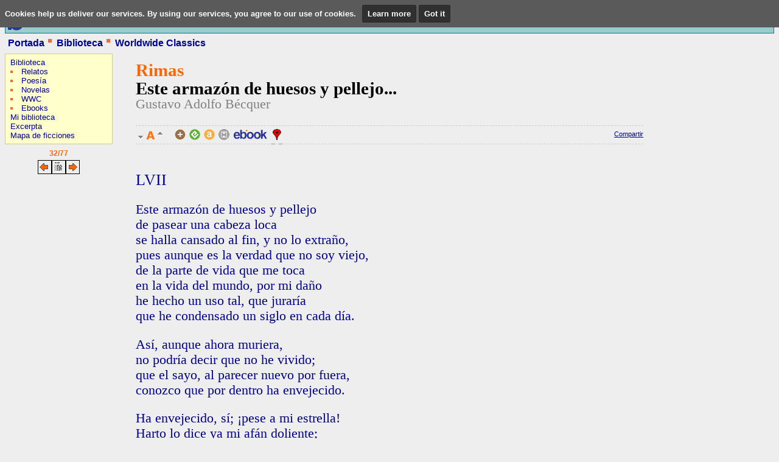

--- FILE ---
content_type: text/html; charset=ISO-8859-1
request_url: https://www.badosa.com/bin/obra.pl?id=p110-32
body_size: 22772
content:
<!DOCTYPE html PUBLIC "-//W3C//DTD XHTML 1.0 Transitional//EN" "http://www.w3.org/TR/xhtml1/DTD/xhtml1-transitional.dtd">
<html xmlns="http://www.w3.org/1999/xhtml" xmlns:og="https://opengraphprotocol.org/schema/" xmlns:fb="https://www.facebook.com/2008/fbml" xml:lang="es" lang="es">
<head profile="https://a9.com/-/spec/opensearch/1.1/">
	<title>Gustavo Adolfo Bécquer: Rimas. Este armazón de huesos y pellejo... 32/77 - Badosa.com</title>
	<meta http-equiv="Content-Type" content="text/html; charset=iso-8859-1" />
	<meta http-equiv="Content-Language" content="es" />
	<meta name="ROBOTS" content="ALL" />
	<meta name="Copyright" content="Copyright (c) 1868 by Gustavo Adolfo Bécquer" />
	<meta name="author" content="Gustavo Adolfo Bécquer" />
	<meta name="description" content="Rimas. Este armazón de huesos y pellejo... (1868), poemas de Gustavo Adolfo Bécquer. Fecha de publicación en Badosa.com: Enero 2003." />
	<meta name="keywords" content="badosa, Badosa EP, badosa.com, literatura, literature, conte, relat, cuento, relato, narrativa, fiction, short story, poetry, poes&iacute;a, poesia, poemas, novela, novel, novel&middot;la, castellano, espa&ntilde;ol, castell&agrave;, espanyol, Spanish, Gustavo Adolfo Bécquer" />
	<meta property="og:title" content="Rimas. Este armazón de huesos y pellejo... 32/77" />
	<meta property="og:type" content="book" />
	<meta property="og:url" content="https://badosa.com/p110-32" />
	<meta property="og:image" content="https://www.badosa.com/img/b50.png" />
	<meta property="og:site_name" content="Badosa.com" />
	<meta property="fb:admins" content="821159543" />
	<meta name="viewport" content="width=device-width; initial-scale=1.0; maximum-scale=1.0; user-scalable=0;" />
	<link rel="canonical" href="https://badosa.com/p110-32" />
	<link rel="stylesheet" type="text/css" media="screen,projection,handheld,print" href="https://www.badosa.com/css/comu150813.css" />
	<link rel="stylesheet" type="text/css" media="handheld" href="https://www.badosa.com/css/pda090124.css" />
	<link rel="stylesheet" type="text/css" media="screen,projection" href="https://www.badosa.com/css/obra100821.css" />
	<link rel="stylesheet" type="text/css" media="aural,braille,embossed" href="https://www.badosa.com/css/blind090124.css" />
	<link rel="stylesheet" type="text/css" media="print" href="https://www.badosa.com/css/print090523.css" />
	<link rel="alternate stylesheet" type="text/css" media="screen,projection" href="https://www.badosa.com/css/mesgran.css" title="A++" />
	<link rel="alternate stylesheet" type="text/css" media="screen,projection" href="https://www.badosa.com/css/gran.css" title="A+" />
	<link rel="alternate stylesheet" type="text/css" media="screen,projection" href="https://www.badosa.com/css/normal.css" title="A" />
	<link rel="alternate stylesheet" type="text/css" media="screen,projection" href="https://www.badosa.com/css/petit.css" title="A-" />
	<link rel="alternate stylesheet" type="text/css" media="screen,projection" href="https://www.badosa.com/css/mespetit.css" title="A--" />
	<link rel="Shortcut Icon" href="/favicon.ico" type="image/x-icon" />
	<link rel="subdocument" href="https://www.badosa.com" title="Badosa.com" />
	<link rel="alternate" type="application/rss+xml" href="https://www.badosa.com/excerpta/opinio.pl?l=es;c=010404;id=p110;m=rss" title="Badosa.com - Opiniones sobre esta obra" />
	<link rel="alternate" type="application/rss+xml" href="https://www.badosa.com/excerpta/ficcions.pl?a=Becquer" title="Badosa.com - Gustavo Adolfo Bécquer" />
	<link rel="alternate" type="application/rss+xml" href="https://www.badosa.com/bin/rdf.pl?l=es&amp;m=010404" title="Badosa.com - Worldwide Classics" />
	<link rel="alternate" type="application/rss+xml" href="https://www.badosa.com/bin/rdf.pl?l=es" title="Badosa.com - Portada" />
	<link type="application/opensearchdescription+xml" rel="search" href="https://www.inlibris.com/mozilla/badosa-es.xml" title="Badosa.com" />
	<script src="https://www.badosa.com/js/ext/jquery.js" type="text/javascript"></script>
	<script src="https://www.badosa.com/js/ext/prototype.js" type="text/javascript"></script>
	<script src="https://www.badosa.com/js/exc090109.js" type="text/javascript"></script>
	<script src="https://www.badosa.com/js/obra090109.js" type="text/javascript"></script>
	<script src="https://www.badosa.com/js/bs071013.js" type="text/javascript"></script>
	<script src="https://www.badosa.com/js/fopiniojs071228.php?l=es" type="text/javascript"></script>
	<script src="https://www.badosa.com/js/ext/window.js" type="text/javascript"></script>
	<link rel="stylesheet" type="text/css" href="https://www.badosa.com/css/ext/window/default.css" />
	<link rel="stylesheet" type="text/css" href="https://www.badosa.com/css/ext/window/alphacube.css" />
	<link rel="stylesheet" type="text/css" media="all" href="https://www.badosa.com/css/opinio.css" />
	
	
	
	

	<script type="text/javascript">
		(function(i,s,o,g,r,a,m){i["GoogleAnalyticsObject"]=r;i[r]=i[r]||function(){(i[r].q=i[r].q||[]).push(arguments)},i[r].l=1*new Date();a=s.createElement(o),m=s.getElementsByTagName(o)[0];a.async=1;a.src=g;m.parentNode.insertBefore(a,m)})(window,document,"script","//www.google-analytics.com/analytics.js","ga");
		ga("create", "UA-3753530-1", "badosa.com");
		ga("send", "pageview");
	</script>
</head>

<body>

<script src="/js/cookiechoices.js"></script>
<script>
(function(window) {
	var
		l=navigator.languages? navigator.languages[0] : (navigator.language || navigator.userLanguage),
		language=l.slice(0,2),
		lang=language==="es" ? "es" : (language==="ca" ? "ca" : "en"),
		text={
			"en": "Cookies help us deliver our services. By using our services, you agree to our use of cookies.",
			"es": "Las cookies nos ayudan a prestar mejor nuestros servicios. Al utilizar nuestros servicios, consientes nuestro uso de cookies.",
			"ca": "Les cookies ens ajuden a donar millor els nostres serveis. En utilitzar els nostres serveis, acceptes el nostre ús de cookies."
		},
		more={
			"en": "Learn more",
			"es": "Saber más",
			"ca": "Saber més"
		},
		ok={
			"en": "Got it",
			"es": "De acuerdo",
			"ca": "D’acord"
		},
		url="https://www.inlibris.com/cookies/"
	;

	document.addEventListener("DOMContentLoaded", function(event) {
		cookieChoices.showCookieConsentBar(text[lang], ok[lang], more[lang], url+"?lang="+lang);
	});
})();
</script>

<div id="skiplinks"><a href="https://www.badosa.com">Badosa.com</a>: Rimas. Este armazón de huesos y pellejo.... Saltar las opciones de navegación y <a href="#contingut">comenzar a leer</a>.</div>

<div id="logo"><a href="https://www.badosa.com"><img src="https://www.badosa.com/img/badosacompda.jpg" alt="https://www.badosa.com" title="https://www.badosa.com" height="21" width="150" /></a></div>
<div id="encap"><form action="/" method="get" class="inline">
	<div id="b"><a href="https://www.badosa.com"><img src="/img/b.jpg" alt="https://www.badosa.com" title="https://www.badosa.com" height="37" width="37" /></a></div>
	<div id="pubadosa">Publicado en <a href="https://www.badosa.com" class="literari block" title="https://www.badosa.com">Badosa.com</a></div>
	<div id="navhor"><input name="m" type="hidden" value="080000" /> <label for="mots">Términos buscados: </label><input id="mots" name="s" value="buscar" size="10" onfocus="javascript:if(this.value=='buscar') {this.value='';}" onblur="javascript:if(this.value=='') {this.value='buscar'}" /></div>
</form></div>

<div id="nivell"><a href="/?l=es">Portada</a> <img src="/img/quadp.gif" height="12" width="12" alt="" /> <a href="/?l=es&amp;m=010000">Biblioteca</a> <img src="/img/quadp.gif" height="12" width="12" alt="" /> <a href="/?l=es&amp;m=010404">Worldwide&nbsp;Classics</a></div>

<div id="lateral">
	<ul id="navlat">
		<li><a href="/?l=es&amp;m=010000">Biblioteca</a>
			<ul>
				<li><a href="/?l=es&amp;m=010100">Relatos</a></li>
				<li><a href="/?l=es&amp;m=010200">Poesía</a></li>
				<li><a href="/?l=es&amp;m=010300">Novelas</a></li>
				<li><a href="/?l=es&amp;m=010404">WWC</a></li>
				<li><a href="/?l=es&amp;m=010403">Ebooks</a></li>
			</ul>
		</li>
		<li><a href="/bin/bookshelf.pl?l=es">Mi biblioteca</a></li>
		<li><a href="/excerpta/?l=es">Excerpta</a></li>
		<li><a href="/mapa/?l=es">Mapa de ficciones</a></li>
	</ul>

	<div id="altresopcions">
		
		<div class="serial"><div class="digits">32/77</div><a href="obra.pl?id=p110-31"><img src="/img/back.png" alt="Anterior" title="Anterior" height="23" width="23" /></a><a href="obra.pl?id=p110"><img src="/img/llista.png" alt="Índice" title="Índice" height="23" width="23" /></a><a href="obra.pl?id=p110-33"><img src="/img/forw.png" alt="Siguiente" title="Siguiente" height="23" width="23" /></a></div>
		

<div class="AdLat">
<script type="text/javascript"><!--
google_ad_client = "pub-0146958910387769";
/* obra, creat 080301 */
google_ad_slot = "0449811986";
google_ad_width = 120;
google_ad_height = 240;
//-->
</script>
<script type="text/javascript"
src="https://pagead2.googlesyndication.com/pagead/show_ads.js">
</script>
</div>

	</div>
	<img src="/bin/cgif.pl" width="1" height="1" alt="" />

</div>

<div id="contingut">
	<h1 id="grantit">Rimas</h1>
	
	<h3 id="titol">Este armazón de huesos y pellejo...</h3>
	
	<h5 id="autor" class="vcard"><a class="literari url fn" href="https://www.badosa.com/?a=Becquer" title="El&nbsp;autor">Gustavo Adolfo Bécquer</a></h5>
	<div id="simbols">
		<span id="fonts"><a href="javascript:fontsizedown();"><img src="/img/down.png" alt="Tamaño de texto más pequeño" title="Tamaño de texto más pequeño" /></a><a href="javascript:setActiveStyleSheet('A');"><img src="/img/a.png" alt="Tamaño de texto normal" title="Tamaño de texto normal" /></a><a href="javascript:fontsizeup();"><img src="/img/up.png" alt="Tamaño de texto más grande" title="Tamaño de texto más grande" /></a></span> <span id="bookshelf"><a href="/bin/bookshelf.pl?id=p110-32" onclick="Bookshelf('p110-32','Añadir a mi biblioteca','Esta obra pertenece a su biblioteca. ¿Quitarla?','es','+'); return false;"><img src="/img/cbs.gif" alt="Añadir a mi biblioteca" title="Añadir a mi biblioteca" /></a></span> <a href="/p110-32/epub"><img alt="epub" title="Descargar esta página en formato de libro electrónico EPUB" src="/img/cepub.gif" /></a> <a href="/p110-32/mobi"><img alt="mobi" title="Descargar esta página para Amazon Kindle" src="/img/camz.gif" /></a> <a href="/?l=es&amp;m=010404&amp;id=p110"><img alt="Permalink" title="Permalink" src="/img/plink.gif" /></a></span> <span id="ebook"><a href="/ebooks/p110/"><img src="/img/mebook.png" width="57" height="18" alt="Ebook" title="Ir a la página del ebook" /></a></span> <abbr class="geo" title="37.40302;-5.990821"><a href="/mapa/?id=p110-32&amp;l=es"><img alt="Mapa" title="Ver en un mapa: Sevilla" src="/mapa/es.png" /><em>Sevilla</em></a></abbr>
		<span id="bookmarks">
			<!-- AddThis Button BEGIN -->
			<div style="float:right;font-size:11px;font-family:'lucida grande',tahoma,verdana,arial,sans-serif;padding-top:4px" class="addthis_toolbox addthis_default_style "><a href="https://www.addthis.com/bookmark.php?v=250&amp;username=badosa" class="addthis_button_compact">Compartir</a></div>
			<script type="text/javascript">var addthis_config = {data_track_clickback:true, ui_language:"es"};</script>
			<script type="text/javascript" src="https://s7.addthis.com/js/250/addthis_widget.js#username=badosa"></script>
			<!-- AddThis Button END -->
		</span>
		<iframe src="https://www.facebook.com/plugins/like.php?href=http%3A%2F%2Fbadosa.com%2Fp110-32&amp;layout=button_count&amp;show_faces=false&amp;width=200&amp;action=like&amp;colorscheme=light&amp;height=20&amp;locale=es_ES" scrolling="no" frameborder="0" style="border:none; overflow:hidden; width:200px; height:20px; margin: 0" allowTransparency="true"></iframe>
	</div>
	<script type="text/javascript">
	<!--//--><![CDATA[//><!--
		if(BScheck('p110-32')){BotoBS('p110-32','Añadir a mi biblioteca','Esta obra pertenece a su biblioteca. ¿Quitarla?','es','+');}
	//--><!]]>
	</script>
	
	
	



<div class="poem">

<div class="ptitled"><big>LVII</big></div>

<div class="strophe">
<div class="verse">Este armazón de huesos y pellejo</div>
<div class="verse">de pasear una cabeza loca</div>
<div class="verse">se halla cansado al fin, y no lo extraño,</div>
<div class="verse">pues aunque es la verdad que no soy viejo,</div>
<div class="verse">de la parte de vida que me toca</div>
<div class="verse">en la vida del mundo, por mi daño</div>
<div class="verse">he hecho un uso tal, que juraría</div>
<div class="verse">que he condensado un siglo en cada día.</div>
</div>
<div class="strophe">
<div class="verse">Así, aunque ahora muriera,</div>
<div class="verse">no podría decir que no he vivido;</div>
<div class="verse">que el sayo, al parecer nuevo por fuera,</div>
<div class="verse">conozco que por dentro ha envejecido.</div>
</div>
<div class="strophe">
<div class="verse">Ha envejecido, sí; ¡pese a mi estrella!</div>
<div class="verse">Harto lo dice ya mi afán doliente;</div>
<div class="verse">que hay dolor que al pasar su horrible huella</div>
<div class="verse">graba en el corazón, si no en la frente.</div>
</div>

</div>



	<div class="serial"><div class="digits">32/77</div><a href="obra.pl?id=p110-31"><img src="/img/back.png" alt="Anterior" title="Anterior" height="23" width="23" /></a><a href="obra.pl?id=p110"><img src="/img/llista.png" alt="Índice" title="Índice" height="23" width="23" /></a><a href="obra.pl?id=p110-33"><img src="/img/forw.png" alt="Siguiente" title="Siguiente" height="23" width="23" /></a></div>
</div>

<div id="fitxa"><table id="taulafitxa">
	<caption>Tabla de información relacionada</caption>
	<tbody>
		<tr><th scope="row">Copyright &copy;</th><td><a href="/?a=Becquer" title="El&nbsp;autor">Gustavo Adolfo Bécquer</a>, 1868</td></tr>
		<tr><th scope="row" class="same">Por el mismo autor <a href="https://www.badosa.com/excerpta/ficcions.pl?a=Becquer"><img src="/img/rss.gif" width="10" height="10" alt="RSS" title="RSS (Gustavo Adolfo Bécquer): badosa.com/rss/a/becquer" /></a></th><td class="same">No hay más obras en <strong>Badosa.com</strong></td></tr>
		<tr><th scope="row">Fecha de publicación</th><td>Enero 2003</td></tr>
		<tr class="AmagaPDA"><th scope="row">Colección <a href="/bin/rdf.pl?l=es&amp;m=010404"><img src="/img/rss.gif" width="10" height="10" alt="RSS" title="RSS (Worldwide Classics): badosa.com/rss/es/c/010404" /></a></th><td><a href="/?l=es&amp;m=010404">Worldwide Classics</a></td></tr>
		<tr class="AmagaPDA"><th scope="row" class="same">Permalink</th><td id="url" class="same">https://badosa.com/p110-32</td></tr>
	</tbody>
</table></div>

<div class="AdPeu">
	<script type="text/javascript"><!--
	google_ad_client = "pub-0146958910387769";
	google_ad_width = 468;
	google_ad_height = 60;
	google_ad_format = "468x60_as";
	google_ad_channel ="3238958008";
	google_color_border = "C0C0C0";
	google_color_bg = "FFFFFF";
	google_color_link = "000099";
	google_color_url = "000099";
	google_color_text = "000000";
	google_alternate_color = "EEEEEE";
	//--></script>
	<script type="text/javascript"
	  src="https://pagead2.googlesyndication.com/pagead/show_ads.js">
	</script>
</div>

<div id="extern">
	<div id="Opinions"><h5>Opiniones de los lectores <a href="/excerpta/opinio.pl?l=es;c=010404;id=p110;m=rss"><img src="/img/rss.gif" width="10" height="10" alt="RSS" title="RSS (Opiniones): badosa.com/rss/es/o/p110" /></a></h5><ul><li id="op132" class="hreview"><h6 class="item"><a href="/bin/obra.pl?id=p110" class="fn url">Rimas</a></h6><div class="opinio description"><p>Gran autor y grandes obras. Un hombre de hermosos pensamientos que siempre quedará en memoria de todos.</p></div><div class="sign reviewer vcard"><span class="fn">Anónimo</span></div></li><li id="op131" class="hreview"><h6 class="item"><a href="/bin/obra.pl?id=p110" class="fn url">Rimas</a></h6><div class="opinio description"><p>Claro que he leído a Bécquer, es fantástico, no me canso de leerlo. Además de sus rimas, deberían publicar sus leyendas. Gracias,</p></div><div class="sign reviewer vcard"><span class="fn">Marina</span></div></li><li id="op130" class="hreview"><h6 class="item"><a href="/bin/obra.pl?id=p110" class="fn url">Rimas</a></h6><div class="opinio description"><p>Empecé a (intentar) escribir poesía gracias a él. Eso dice todo.</p></div><div class="sign reviewer vcard"><span class="fn">Vampiro</span></div></li><li id="op129" class="hreview"><h6 class="item"><a href="/bin/obra.pl?id=p110" class="fn url">Rimas</a></h6><div class="opinio description"><p>Siempre me ha fascinado la lectura, pero en especial me encanta la poesía y Bécquer es uno de mis escritores favoritos, porque se expresaba con una facilidad excepcional, me encanta...</p></div><div class="sign reviewer vcard"><span class="fn">Paula Andrea</span></div></li><li id="op128" class="hreview"><h6 class="item"><a href="/bin/obra.pl?id=p110" class="fn url">Rimas</a></h6><div class="opinio description"><p>Cuando vuelvo mis ojos, a los años de mocedad, de un pasado muy reciente, y nuevamente leo las Rimas de Gustavo Adolfo Bécquer, añoro la pérdida de la grandeza y sensibilidad de nuestro tiempo actual. Al leerlos nuevamente, viajo a través del tiempo, vivo el momento de mi primer amor, y escucho aquella música de los 60's de los Brincos, Fórmula V... En fin el momento mágico del Romanticismo en todo su esplendor. Gracias por la oportunidad de poder disfrutar como el buen vino el poder saborear tan espléndida literatura.</p></div><div class="sign reviewer vcard"><span class="fn">José A. Wong Pérez</span></div></li><li id="op127" class="hreview"><h6 class="item"><a href="/bin/obra.pl?id=p110" class="fn url">Rimas</a></h6><div class="opinio description"><p>José A. Wong Pérez, tienes toda la razón, yo también añoro aquellos tiempos. Esta poesía (<a href="/bin/obra.pl?id=p110-13">Del salón en el ángulo oscuro...</a>) quizás es de las más hermosas que tiene Bécquer, poca gente sabe apreciarla.</p></div><div class="sign reviewer vcard"><span class="fn">Anónima</span></div></li><li id="op126" class="hreview"><h6 class="item"><a href="/bin/obra.pl?id=p110" class="fn url">Rimas</a></h6><div class="opinio description"><p>Es uno de mis autores favoritos. Su libro <a href="http://www.inlibris.com/bookstore/?mode=books;m=1;asin=1583488197">Rimas y leyendas</a> está siempre en mi mesilla: no me canso de leerlo. Incluso he contagiado a mi hijo, que con 19 años admira a Bécquer.</p></div><div class="sign reviewer vcard"><span class="fn">May</span></div></li><li id="op125" class="hreview"><h6 class="item"><a href="/bin/obra.pl?id=p110" class="fn url">Rimas</a></h6><div class="opinio description"><p>Esta rima (<a href="/bin/obra.pl?id=p110-44">Dices que tienes corazón, y sólo...</a>) es mi favorita. Si analizamos el poema llega a ser duro para ser verdad. Y es tan claro y tan acertado hoy en día que no dudo en cada escrito colocarlo.</p></div><div class="sign reviewer vcard"><span class="fn">Constanza</span></div></li><li id="op124" class="hreview"><h6 class="item"><a href="/bin/obra.pl?id=p110" class="fn url">Rimas</a></h6><div class="opinio description"><p>Bécquer es un gran poeta, pero es el prototipo de andaluz que muere pobre en Madrid, abandonado de todos. Luego, todo son honores: muerto el asno, la cebada al rabo.</p></div><div class="sign reviewer vcard"><span class="fn">Eduardo</span></div></li><li id="op123" class="hreview"><h6 class="item"><a href="/bin/obra.pl?id=p110" class="fn url">Rimas</a></h6><div class="opinio description"><p>Considero que este poeta español es realmente deslumbrante. Pese a que considere innecesario decir la razón, la diré: es fascinante su creación de poesía, la rima que más me agrada es la que hace referencia a los bellos ojos azules de la muchacha, las comparaciones que usa son perfectas. Lo admiro y desearía poder tener ese don cuando hago cada poema.</p></div><div class="sign reviewer vcard"><span class="fn">Silvina Torrez</span></div></li><li id="op122" class="hreview"><h6 class="item"><a href="/bin/obra.pl?id=p110" class="fn url">Rimas</a></h6><div class="opinio description"><p>A mí no me apasiona mucho la poesía en realidad pero Bécquer es fantástico... Amo todas sus rimas.</p></div><div class="sign reviewer vcard"><span class="fn">María del Pilar</span></div></li><li id="op121" class="hreview"><h6 class="item"><a href="/bin/obra.pl?id=p110" class="fn url">Rimas</a></h6><div class="opinio description"><p>A mí no me gusta leer poesía pero puedo leer las <strong>Rimas</strong> de Bécquer muchas veces al día: no me cansaré.</p></div><div class="sign reviewer vcard"><span class="fn">Diana</span></div></li><li id="op120" class="hreview"><h6 class="item"><a href="/bin/obra.pl?id=p110" class="fn url">Rimas</a></h6><div class="opinio description"><p>¡Qué podría decir! ¡Primero no soy español! Pero hice de carrera la literatura española, que Gustavo me ha desviado el distino de mi vida. ¡Ni más ni menos! Es en una palabra un gran trovador. Dios me guarde hasta que podría ir a tu fosa y rogar a Dios para ti !!! Es lo mínimo que tú mereces.</p></div><div class="sign reviewer vcard"><span class="fn">Othman</span></div></li><li id="op119" class="hreview"><h6 class="item"><a href="/bin/obra.pl?id=p110" class="fn url">Rimas</a></h6><div class="opinio description"><p>Desde jovencita leía con una ilusión poesías y las de él especialmente. Soy de siempre muy romántica.</p></div><div class="sign reviewer vcard"><span class="fn">Julia Almonacid Cuairán</span></div></li><li id="op118" class="hreview"><h6 class="item"><a href="/bin/obra.pl?id=p110" class="fn url">Rimas</a></h6><div class="opinio description"><p>Me encantan las rimas de Bécquer. Para mí es necesaria su lectura puesto que me hace evadir este mundo actual tan matemático y carente de sensibilidad, donde frecuentemente lo más valioso pasa desapercibido. Cuando las leo siento que asciendo unos escalones desde los cuales veo la vida cotidiana que llevamos como un reloj, que marcando horas, no sabe adónde va.</p></div><div class="sign reviewer vcard"><span class="fn">Mehdia Sharif</span></div></li><li id="op117" class="hreview"><h6 class="item"><a href="/bin/obra.pl?id=p110" class="fn url">Rimas</a></h6><div class="opinio description"><p>He leído varios poemas de diversos autores y las de Bécquer son muy hermosas. Cada verso o rima está hecha con el más profundio sentimiento. La verdad que lo admiro mucho. Es sin duda el mejor. Está por encima de Pablo Neruda, uno de los mejores poetas del siglo XX. Bécquer es sin duda el mejor poeta de todos los tiempos,</p></div><div class="sign reviewer vcard"><span class="fn">Lenny Fernández</span></div></li><li id="op116" class="hreview"><h6 class="item"><a href="/bin/obra.pl?id=p110" class="fn url">Rimas</a></h6><div class="opinio description"><p>Bécquer es uno de los más grandes poetas de la literatura. Evoca sentimientos olvidados, causa ese rumor de la poesía pura, con una belleza en la forma insuperable. Yo encontré un día cuando tenía diecisiete años (no se puede ser serio) un libro rebuscando en mi trastero, viejo papel que el tiempo aún perdonaba. La reliquia en cuestión estaba encuadernada en piel, de muy pequeño tamaño. No tenía letras en la portada, sólo un sello grabado a fuego en la esquina superior derecha con las formas del genial poeta, y su nombre y un epígrafe que dice: Obras completas. A través de ese portal conocí su mundo, increíble lago de pasión y dudas. Para mayor asombro la edición del libro databa de 1936, y en la primera página aún pervive escrito a lápiz: 1-4-39 25 pts.</p></div><div class="sign reviewer vcard"><span class="fn">Anónimo</span></div></li><li id="op115" class="hreview"><h6 class="item"><a href="/bin/obra.pl?id=p110" class="fn url">Rimas</a></h6><div class="opinio description"><p>Hola. Muy buen poeta. Me encanta y es mi favorito, ¡qué arte tiene!</p></div><div class="sign reviewer vcard"><span class="fn">Gema</span></div></li><li id="op114" class="hreview"><h6 class="item"><a href="/bin/obra.pl?id=p110" class="fn url">Rimas</a></h6><div class="opinio description"><p><a href="/bin/obra.pl?id=p110-48">Al brillar un relámpago nacemos</a>: Excelente reflexión sobre la fugacidad de la vida. Declamo siempre esta rima en reuniones de celebración de cumpleaños, como introducción al poema "Nada en este mundo dura" de Nicomedes Santa Cruz que trata sobre el mismo tema vida/muerte. Bécquer es un poeta muy fino, muy delicado. Gran poeta romántico.</p></div><div class="sign reviewer vcard"><span class="fn">Roldán del Águila García</span></div></li><li id="op113" class="hreview"><h6 class="item"><a href="/bin/obra.pl?id=p110" class="fn url">Rimas</a></h6><div class="opinio description"><p>No suelo leer mucho en castellano y mucho menos poesía pero cuando di la literatura romántica en el colegio y tuve que leer textos de Bécquer me encantó. Se me hacen ligeros, pero es difícil encontrar lo que quiere expresar. Mi favorita: <a href="/bin/obra.pl?id=p110-29">Tu pupila es azul</a>.</p></div><div class="sign reviewer vcard"><span class="fn">Eider</span></div></li><li id="op112" class="hreview"><h6 class="item"><a href="/bin/obra.pl?id=p110" class="fn url">Rimas</a></h6><div class="opinio description"><p>Es el mejor poeta que ha habido en el mundo. Me enamoré con él y sufrí mis desengaños con él. Siempre,</p></div><div class="sign reviewer vcard"><span class="fn">Gemma</span></div></li><li id="op111" class="hreview"><h6 class="item"><a href="/bin/obra.pl?id=p110" class="fn url">Rimas</a></h6><div class="opinio description"><p>No he sido muy fanática a la poesía, pero sé he sido desde siempre muy romántica, muy soñadora, y el único poeta que me encanta leer es Gustavo Adolfo Bécquer, en especial su poema <a href="/bin/obra.pl?id=p110-38">Volverán las oscuras golondrinas</a>. Lo aprendí desde que tenía unos 12 años de edad, lo leo y nunca me cansaré de hacerlo. Admiro la obra de este gran poeta.</p></div><div class="sign reviewer vcard"><span class="fn">Consentida</span></div></li><li id="op110" class="hreview"><h6 class="item"><a href="/bin/obra.pl?id=p110" class="fn url">Rimas</a></h6><div class="opinio description"><p>Nunca me había planteado opinar en la vida en general y en un sitio así en particular. Pero el autor lo merece todo. A mí nunca me ha gustado leer, me encanta salir, aprender de lo que escucho, de la compañía de los demás. Aunque no sé por qué razón, hoy me he dado cuenta de que sin gustarme leer conozco todo de Bécquer, la explicación debe ser una más de tantas personas fascinadas por él. Hay personas que simplemente pasan por la vida y otras que dejan huella. Gracias Bécquer por ser una de éstas.</p></div><div class="sign reviewer vcard"><span class="fn">Mª Carmen</span></div></li><li id="op109" class="hreview"><h6 class="item"><a href="/bin/obra.pl?id=p110" class="fn url">Rimas</a></h6><div class="opinio description"><p>Pues... (<a href="/bin/obra.pl?id=p110-44">Dices que tienes corazón, y sólo...</a>) lo encuentro tan cierto. Tan verdadero en estos dias... que no dudo en recirtarlo.</p></div><div class="sign reviewer vcard"><span class="fn">Constanza</span></div></li><li id="op108" class="hreview"><h6 class="item"><a href="/bin/obra.pl?id=p110" class="fn url">Rimas</a></h6><div class="opinio description"><p>Cualquiera de sus obras es fascinante,</p></div><div class="sign reviewer vcard"><span class="fn">Silvana </span></div></li><li id="op107" class="hreview"><h6 class="item"><a href="/bin/obra.pl?id=p110" class="fn url">Rimas</a></h6><div class="opinio description"><p>La magia de una mirada y de un amor (<a href="/bin/obra.pl?id=p110-21">¿Qué es poesía?, dices mientras clavas...</a>) no tuvo nunca una representación tan exquisita.</p></div><div class="sign reviewer vcard"><span class="fn">Idalmis</span></div></li><li id="op106" class="hreview"><h6 class="item"><a href="/bin/obra.pl?id=p110" class="fn url">Rimas</a></h6><div class="opinio description"><p>Me gusta mucho esa poesía (<a href="/bin/obra.pl?id=p110-35">Olas gigantes que os rompéis bramando...</a>) porque trata un tema muy interesante.</p></div><div class="sign reviewer vcard"><span class="fn">Silvia Aldao de la Fuente</span></div></li><li id="op105" class="hreview"><h6 class="item"><a href="/bin/obra.pl?id=p110" class="fn url">Rimas</a></h6><div class="opinio description"><p>Me encanta Bécquer. La rima que más me gusta es <a href="/bin/obra.pl?id=p110-38">Volverán las oscuras golondrinas</a> y la <a href="http://www.inlibris.com/bookstore/?mode=books;m=1;asin=8426352618">leyenda</a> que más me gusta es &laquo;El rayo de luna&raquo;. Yo animo a que os las leáis. Besos.</p></div><div class="sign reviewer vcard"><span class="fn">Cristy</span></div></li><li id="op104" class="hreview"><h6 class="item"><a href="/bin/obra.pl?id=p110" class="fn url">Rimas</a></h6><div class="opinio description"><p>A pesar de tener muy corta edad el gusto por la poesía me creció cuando por primera vez leí la poesía de Bécquer. Me parece que él realmente sentía todo lo que escribía. Por él voy a estudiar en la escuela de letras. Espero algún día poder ser tan buena como él.</p></div><div class="sign reviewer vcard"><span class="fn">Natalia</span></div></li><li id="op103" class="hreview"><h6 class="item"><a href="/bin/obra.pl?id=p110" class="fn url">Rimas</a></h6><div class="opinio description"><p>Yo me conocí a Bécquer por medio de una escritora mexicana, Ethel Krauze, y desde que lo leí me quedé impresionado con la maravillosa forma de utilizar el lenguaje para extraer del alma nuestros sentimientos universales. Es por eso que creo que la poesía de Bécquer nos llega a todos.</p></div><div class="sign reviewer vcard"><span class="fn">Isaías</span></div></li><li id="op102" class="hreview"><h6 class="item"><a href="/bin/obra.pl?id=p110" class="fn url">Rimas</a></h6><div class="opinio description"><p>Es una de las mejores rimas de Bécquer (<a href="/bin/obra.pl?id=p110-33">Dos rojas lenguas de fuego</a>), en mi opinión, yo lo recomiendo leer.</p></div><div class="sign reviewer vcard"><span class="fn">Renato</span></div></li><li id="op101" class="hreview"><h6 class="item"><a href="/bin/obra.pl?id=p110" class="fn url">Rimas</a></h6><div class="opinio description"><p>Bécquer es mi escritor favorito. Tengo 14 años, ya sé que éste es un foro serio donde se ponen comentarios serios, cosa que una niña de 14 años dudo que pueda hacer, pero intentaré ser lo más expresiva posible. En cuestión de poesía me va bastante bien, me acaban de dar una nota de lengua (9.4) y opino sobre Gustavo Adolfo Bécquer que es el que mejor refleja mis sentimientos cuando estoy sola o aompañada (ya me entendéis, ¿no?).</p></div><div class="sign reviewer vcard"><span class="fn">Sophie</span></div></li><li id="op100" class="hreview"><h6 class="item"><a href="/bin/obra.pl?id=p110" class="fn url">Rimas</a></h6><div class="opinio description"><p>Fue uno de sus grandes poemas (<a href="/bin/obra.pl?id=p110-38">Volverán las oscuras golondrinas</a>), lástima que no los pudo publicar en vida, ya que sus colegas literatos se rehusaron a escucharlo. Sin embargo no podemos negar que tiene unas excelentes composiciones.</p></div><div class="sign reviewer vcard"><span class="fn">Espinoza</span></div></li><li id="op99" class="hreview"><h6 class="item"><a href="/bin/obra.pl?id=p110" class="fn url">Rimas</a></h6><div class="opinio description"><p>Hola, me caso el 28 de julio 07, y simplemente para las invitaciones de boda, pensé en un poema... y creo que éste en concreto (<a href="/bin/obra.pl?id=p110-52">Sobre la falda tenía</a>) refleja nuestro amor. Gracias, Bécquer.</p></div><div class="sign reviewer vcard"><span class="fn">Lola</span></div></li><li id="op98" class="hreview"><h6 class="item"><a href="/bin/obra.pl?id=p110" class="fn url">Rimas</a></h6><div class="opinio description"><p>Hola, me llamo Valeria y les comento que descubrí las obras del señor Gustavo Adolfo Bécquer cuando tenía 16 años de edad. He leído mucho sus obras y mi favorita es <a href="/bin/obra.pl?id=p110-33">Dos rojas lenguas de fuego</a>. Fue esta rima la que me hizo descubrir al señor Gustavo Adolfo Bécquer que para mí fue más que un poeta: él era mucho más que eso, él expresaba en cada párrafo sus sentimientos y, ¿por que no decirlo?, más que sentimientos ya que eran palabras muy profundas, muy íntimas sensaciones que son muy difíciles de explicar con palabras. El señor Gustavo Adolfo Bécquer era un amante de la vida y un amante de los buenos sentimientos. Para él los sentimientos eran cosas muy sagradas; por lo tanto, él en cada escritura le daba ese valor, esa fuerza interna muy íntima y profunda. El señor Gustavo Adolfo Bécquer siempre será eternamente y por infinitas generaciones tan respetado y tan amado por todo el mundo. Desde ya, muchas gracias</p></div><div class="sign reviewer vcard"><span class="fn">Valeria</span></div></li><li id="op97" class="hreview"><h6 class="item"><a href="/bin/obra.pl?id=p110" class="fn url">Rimas</a></h6><div class="opinio description"><p>Éste (<a href="/bin/obra.pl?id=p110-22">Por una mirada, un mundo</a>) es lo mejor del grande Gustavo Adolfo Bécquer. Como dice <a href="http://www.inlibris.com/bookstore/?m=2;aut=huidobro">Huidrobo</a>: el poeta es un pequeño dios y sí que lo son.</p></div><div class="sign reviewer vcard"><span class="fn">Tais Ángela</span></div></li><li id="op96" class="hreview"><h6 class="item"><a href="/bin/obra.pl?id=p110" class="fn url">Rimas</a></h6><div class="opinio description"><p>¿Los Brincos, los Bravos a la altura de Bécquer?... Mmmmm, no sé, no sé... Ya en los sesenta había declive artístico...</p></div><div class="sign reviewer vcard"><span class="fn">Jesús</span></div></li><li id="op95" class="hreview"><h6 class="item"><a href="/bin/obra.pl?id=p110" class="fn url">Rimas</a></h6><div class="opinio description"><p>Creo sinceramente que de haber vivido en la época de Bécquer simplemente me hubiese enamorado de él. Cada vez que leo sus rimas siento que un romántico como él no merecía sufrir tanto, pero, si no fuera por el gran amor que sintió, nosotros no podríamos disfrutar de una lectura como ésta.</p></div><div class="sign reviewer vcard"><span class="fn">Aurora</span></div></li><li id="op94" class="hreview"><h6 class="item"><a href="/bin/obra.pl?id=p110" class="fn url">Rimas</a></h6><div class="opinio description"><p>Odio al Corte Inglés y a sus acólitos por ocultar bajo tristes y deformes capas de consumismo lo que una poesía mostró con palabras... Amor en tres estrofas... (<a href="/bin/obra.pl?id=p110-26">Tú eras el huracán y yo la alta...</a>). Supéralo con un triste paquete dulcemente adornado...</p></div><div class="sign reviewer vcard"><span class="fn">Príncipe</span></div></li><li id="op93" class="hreview"><h6 class="item"><a href="/bin/obra.pl?id=p110" class="fn url">Rimas</a></h6><div class="opinio description"><p>Con sinceridad, no puedo decir que sea mi preferido, pero sí que comparte el primer puesto en mis preferencias con <a href="/?a=calderon">Calderón</a>, <a href="http://www.inlibris.com/bookstore/?m=2;aut=zorrilla">Zorrilla</a>, <a href="http://www.inlibris.com/bookstore/?m=2;aut=espronceda">Espronceda</a> y <a href="http://www.inlibris.com/bookstore/?m=2;aut=ruben+dario">Rubén Darío</a>. Es difícil pronunciarse y decir cuál de sus rimas es la más bella, porque todas son bellísimas, pero, puesto que nadie la ha mencionado yo recomiendo que leaís <a href="/bin/obra.pl?id=p110-69">Cerraron sus ojos</a>.</p><p>La leyenda que más me gustó fue &ldquo;Maese Pérez el organista&rdquo;.</p></div><div class="sign reviewer vcard"><span class="fn">José Muñoz de la Nava</span></div></li><li id="op92" class="hreview"><h6 class="item"><a href="/bin/obra.pl?id=p110" class="fn url">Rimas</a></h6><div class="opinio description"><p>Considero que es uno de los poetas más grande que ha tenido no sólo España sino el mundo. El que comienza con <a href="/bin/obra.pl?id=p110-69">Cerraron sus ojos</a> es uno de mis favoritos pero considero que todos son muy buenos. Si se leen con detenimiento se pueden observar las vivencias y sentimientos que el poeta transmite por sus escritos.</p></div><div class="sign reviewer vcard"><span class="fn">Michael</span></div></li><li id="op91" class="hreview"><h6 class="item"><a href="/bin/obra.pl?id=p110" class="fn url">Rimas</a></h6><div class="opinio description"><p>Bécquer es para mí el mejor poeta del Romanticismo, porque tiene un estilo único y su forma de escribir no tiene comparación. Yo soy un eterno enamorado de sus escritos. Él es un gran ejemplo a seguir. No hay poemas tan tristes y bellos a la vez que impresionen, la melancolía es tan clara, profunda y nos da la idea del sufrimiento más bello que se vive a causa de amar.</p></div><div class="sign reviewer vcard"><span class="fn">Daniel Muñoz</span></div></li><li id="op90" class="hreview"><h6 class="item"><a href="/bin/obra.pl?id=p110" class="fn url">Rimas</a></h6><div class="opinio description"><p>Creo que es el mejor de los poetas. Impresionante, me emociona con cada una de sus rimas y leyendas. <a href="/bin/obra.pl?id=p110-40">Asomaba de sus ojos una lágrima</a> es una de sus rimas que más me gusta y apasionan. Ya no hay poetas (en mi opinión) que expresen tanto sentimiento como Bécquer.</p></div><div class="sign reviewer vcard"><span class="fn">Aeb</span></div></li><li id="op89" class="hreview"><h6 class="item"><a href="/bin/obra.pl?id=p110" class="fn url">Rimas</a></h6><div class="opinio description"><p>Con las rimas de Bécquer conocí que era el amor y entendí lo que sentía yo misma cuando me enamoré por primera vez a través de ellas. Gracias por enseñarme a disfrutarlo.</p></div><div class="sign reviewer vcard"><span class="fn">MªJosé</span></div></li><li id="op88" class="hreview"><h6 class="item"><a href="/bin/obra.pl?id=p110" class="fn url">Rimas</a></h6><div class="opinio description"><p>He leído los poemas de Bécquer desde siempre. Se me hacen parte de la vida. Son geniales, tristes, trágicos, facinantes. Me gusta leer a Bécquer en la noche con un cigarrilo en los labios. Cautiva, hace llorar, te identifica.</p></div><div class="sign reviewer vcard"><span class="fn">Jesús</span></div></li><li id="op87" class="hreview"><h6 class="item"><a href="/bin/obra.pl?id=p110" class="fn url">Rimas</a></h6><div class="opinio description"><p>Es incomparable, actual y para enamorad@s de las rimas y poesías. Y hablando de poesía me viene cómo no a la memoria <a href="/bin/obra.pl?id=p110-21">¿Qué es poesía? dices...</a>, y <a href="/bin/obra.pl?id=p110-40">Asomaba a sus ojos una lágrima...</a> Rejuvenece el espíritu y...</p></div><div class="sign reviewer vcard"><span class="fn">Tomás</span></div></li><li id="op86" class="hreview"><h6 class="item"><a href="/bin/obra.pl?id=p110" class="fn url">Rimas</a></h6><div class="opinio description"><p>Qué decir de Bécquer. Junto a Espronceda, es uno de los pocos poetas a los que me gusta leer, sin ser yo un amante de la poesía. Pero sus rimas llegan al fondo del corazón. Que me gusten sus <strong>Leyendas</strong> ya es más normal, me encantan la mitología y los temas fantásticos.</p><p>Respecto a otro tema aquí tratado tangencialmente, no creo que en los sesenta hubiera declive artístico, pero desde luego no escogería ni a Los Brincos ni a Los Bravos como ejemplo de artista musical... Por suerte había gente como Janis Joplin, Jimi Hendrix, Los Módulos, etc.</p></div><div class="sign reviewer vcard"><span class="fn">Kenrae</span></div></li><li id="op85" class="hreview"><h6 class="item"><a href="/bin/obra.pl?id=p110" class="fn url">Rimas</a></h6><div class="opinio description"><p>Sin lugar a dudas, estoy cierto que la obra cúspide, la piedra angular de sus incomparables rimas es <a href="/bin/obra.pl?id=p110-39">No digáis que agotado su tesoro...</a> En ella, destaca el lenguage de la mirada, la pasión, la perpetuidad de la poesía condicionada por la existencia de su ente inspirador: La mujer (que siempre será hermosa).</p><p>Gloria a Dios por la dicha de toparme con las obras d'este autor. Gracias a Bécquer he podido caminar por el sendero del amor Ágape y la pasión pura. Gracias a él, circundo este mundo en medio de una atmósfera hedonista perenne. Mi gratitud para el Gran Maestro, que Dios lo tenga en su Santa Gloria.</p></div><div class="sign reviewer vcard"><span class="fn">Rodritxo Moralli</span></div></li><li id="op84" class="hreview"><h6 class="item"><a href="/bin/obra.pl?id=p110" class="fn url">Rimas</a></h6><div class="opinio description"><p>He leído a Bécquer desde que era muy jovencita, sus rimas me apasionaron y sus leyendas me dejaron impresionada. Hoy día leo y releo sus obras, ya que nunca me cansaré de hacerlo, porque gracias a mi profesor de literatura, aprendí a valorar a este gran poeta español, del cual tenemos que estar orgullosos.</p></div><div class="sign reviewer vcard"><span class="fn">Beatriz</span></div></li><li id="op83" class="hreview"><h6 class="item"><a href="/bin/obra.pl?id=p110" class="fn url">Rimas</a></h6><div class="opinio description"><p>Es increíble la sensibilidad y el sentimiento que pueden transmitirse a través de sus rimas; el amor tiene mil formas de expresarse pero muy pocas personas lo usan, algunas porque lo desconocen y otras porque se encasillan en formas triviales. La poesía de Bécquer es una de mis favoritas para expresarle a otros lo que siento; y bueno sus leyendas me han acompañado a lo largo de mi vida, es lamentable que no se promocionen más. Sin Bécquer las formas de expresar amor y otros sentimientos estarían incompletas.</p></div><div class="sign reviewer vcard"><span class="fn">Danelli</span></div></li><li id="op82" class="hreview"><h6 class="item"><a href="/bin/obra.pl?id=p110" class="fn url">Rimas</a></h6><div class="opinio description"><p>Bueno, tan sólo tengo 14 años y me parece una gran poesía y me encanta por la forma como el autor se desenvuelve pues la primera vez que doy una opinion y pues aunque no sea la mejor opinión me gusta la obra.</p></div><div class="sign reviewer vcard"><span class="fn">Anónimo</span></div></li><li id="op81" class="hreview"><h6 class="item"><a href="/bin/obra.pl?id=p110" class="fn url">Rimas</a></h6><div class="opinio description"><p>Me gusta la poesía. Y la disfruto, en mis tiempos o ratos libres la práctico, la leo, la medito, y por qué no, la escribo. Escribo lo que está en mi mente, lo que de mí nace y hablar de un autor tan destacado como él es volver al romanticismo, es renacer en la misma poesía de quienes la saboreamos. Desde que conocí su obra me interesó. No la conozco toda porque sé que aún puede tener más de lo que yo conozco y como lo dice en una de sus frases "podrá no haber poetas pero siempre habrá poesía". Si puedo optar por uno de mis autores favoritos, en estos momentos lo he hecho.</p></div><div class="sign reviewer vcard"><span class="fn">Ignacio Salazar Bernabe</span></div></li><li id="op80" class="hreview"><h6 class="item"><a href="/bin/obra.pl?id=p110" class="fn url">Rimas</a></h6><div class="opinio description"><p>Sus rimas son superchéveres, me encantan un montón...</p></div><div class="sign reviewer vcard"><span class="fn">Deysy</span></div></li><li id="op79" class="hreview"><h6 class="item"><a href="/bin/obra.pl?id=p110" class="fn url">Rimas</a></h6><div class="opinio description"><p>Son bellísimos. Bécquer escribió muchas rimas hermosas, debió de sentir tanto sentimiento en cada una de sus rimas que hasta a veces me hacen llorar de emoción: ¿existirá alguien así como él? Ésta es una de las que me gustan: ¿Qué es poesía?, dices mientras clavas / en mi pupila tu pupila azul. / ¿Qué es poesía? Y tú me lo preguntas? / Poesía... eres tú.</p></div><div class="sign reviewer vcard"><span class="fn">Diosaoasis</span></div></li><li id="op78" class="hreview"><h6 class="item"><a href="/bin/obra.pl?id=p110" class="fn url">Rimas</a></h6><div class="opinio description"><p>Gustavo Adolfo Bécquer, uno de lo mas grandes. Su mejor poesía para mí: El último viaje. Preciosa. eN fIn Al FiNaL aLgUnDíA MoRiReMos Y nAdIe NoS RecOrdArÁ. O nO¿?¿?¿</p></div><div class="sign reviewer vcard"><span class="fn">Melissa</span></div></li><li id="op77" class="hreview"><h6 class="item"><a href="/bin/obra.pl?id=p110" class="fn url">Rimas</a></h6><div class="opinio description"><p>Este poema es lo único que quiero saber en realidad del castillo de Luis de Baviera donde de pronto parece escucharse a modo de un rasgueo de guitarra española, y todo lo que en ese castillo no fuera este poema, o la mirada de Rafael Montesinos, lo iría convirtiendo en pernicioso castillo sólo apto para ser percibido por Kafka, por decir algo.</p></div><div class="sign reviewer vcard"><span class="fn">tribulete luismi</span></div></li><li id="op76" class="hreview"><h6 class="item"><a href="/bin/obra.pl?id=p110" class="fn url">Rimas</a></h6><div class="opinio description"><p>Sin duda es una obra muy linda donde yo siento algo así como una descripcion de lo que realmente vemos muchos.</p></div><div class="sign reviewer vcard"><span class="fn">Gabriel Sebastián</span></div></li><li id="op75" class="hreview"><h6 class="item"><a href="/bin/obra.pl?id=p110" class="fn url">Rimas</a></h6><div class="opinio description"><p>Opino que las rimas de Bécquer son fantásticas, me encanta leerlas, sobre todo <a href="/bin/obra.pl?id=p110-36">Cuando volvemos las fugaces horas</a>, es preciosa.</p></div><div class="sign reviewer vcard"><span class="fn">Ana</span></div></li><li id="op74" class="hreview"><h6 class="item"><a href="/bin/obra.pl?id=p110" class="fn url">Rimas</a></h6><div class="opinio description"><p>La verdad es que con estas rimas consigo reflexionar sobre mis propios sentimientos, porque, como bien sabemos, los sentimientos no cambian de una época a otra, y cuando tengo un cacao mental, de ideas y sentimientos, leo a Bécquer y consigo entender o simplemente sentirme acompañada en mi dolor.</p></div><div class="sign reviewer vcard"><span class="fn">Dree !</span></div></li><li id="op73" class="hreview"><h6 class="item"><a href="/bin/obra.pl?id=p110" class="fn url">Rimas</a></h6><div class="opinio description"><p>Me gusta. Es un autor muy espontáneo aunque no sé lo que significa eso. Un cordial saludo del niño de trece años</p></div><div class="sign reviewer vcard"><span class="fn">David Méndez</span></div></li><li id="op72" class="hreview"><h6 class="item"><a href="/bin/obra.pl?id=p110" class="fn url">Rimas</a></h6><div class="opinio description"><p>Esta rima en especial (<a href="http://www.badosa.com/bin/obra.pl?id=p110-49">Hoy la tierra y los cielos me sonríen...</a>) me recuerda mi época de adolescencia y el sentimiento sublime de amor hacia una persona. Es una rima breve pero dice todo lo que un hombre enamorado piensa y siente. De lo bueno lo mejor.</p></div><div class="sign reviewer vcard"><span class="fn">Javier</span></div></li><li id="op71" class="hreview"><h6 class="item"><a href="/bin/obra.pl?id=p110" class="fn url">Rimas</a></h6><div class="opinio description"><p>A mí me encanta becker y sobre todo la rima de lenguas de fuego es una de las mejores. Me encanta leerlas.</p></div><div class="sign reviewer vcard"><span class="fn">gemma</span></div></li><li id="op70" class="hreview"><h6 class="item"><a href="/bin/obra.pl?id=p110" class="fn url">Rimas</a></h6><div class="opinio description"><p>bueno ke puedo decir si becqer mas ke nada es mi inspiracion ya ke solo pocos autores son los ke saben escribir sobre algo absolutamente sinigial a los demas. ya que habla directamente pero su verbo es absolutamente perfecto. les recomiendo su libro rimas y leyendas es solo una recopilacion pero es genial!!!!!! trae sus mejores obras enserio llama mi atencion y seguro tambien la de ustedes.</p></div><div class="sign reviewer vcard"><span class="fn">mädchen</span></div></li><li id="op69" class="hreview"><h6 class="item"><a href="/bin/obra.pl?id=p110" class="fn url">Rimas</a></h6><div class="opinio description"><p>me encanta este autor... le empece a leer gracias a la cancion de la oreja de van gohg "Jueves" k nombra las golondrinas de BECQUER... fue esa la primera k lei i desde ai me e aficionado....¡¡¡ES DE LO MEJOR!!!</p></div><div class="sign reviewer vcard"><span class="fn">nena</span></div></li><li id="op68" class="hreview"><h6 class="item"><a href="/bin/obra.pl?id=p110" class="fn url">Rimas</a></h6><div class="opinio description"><p>Woww!!! Bequer lo he leido miles de veces y no me cansare de leerlo gracias a sus poemas me insiprado para hacer los mios que hombre con tan gran corazon, sensibilidad en realidad una gran obra maestra... sus poemas demuestran el dolor, el amor, la tristeza el desamor... todo lo que el corazon humano siempre suele tener</p></div><div class="sign reviewer vcard"><span class="fn">Paola</span></div></li><li id="op67" class="hreview"><h6 class="item"><a href="/bin/obra.pl?id=p110" class="fn url">Rimas</a></h6><div class="opinio description">No me cansare de decirlo Bequer mi gran maestro de poesia... "este poema es hermoso" (<a href="http://www.badosa.com/bin/obra.pl?id=p110-31">Cuando en la noche te envuelven...</a>)... "cuando te envuelven las alas de tul de sueño y tus tendidas pestañas semejan arcos de ebano... diera alma mia cuanto poseo... la luz, el aire el pensamiento" ahhhh hermoso simplemente hermoso</div><div class="sign reviewer vcard"><span class="fn">Paola</span></div></li><li id="op66" class="hreview"><h6 class="item"><a href="/bin/obra.pl?id=p110" class="fn url">Rimas</a></h6><div class="opinio description"><p>magico!!! sus poemas encantan el mundo con la alegria! perfecto!!!</p></div><div class="sign reviewer vcard"><span class="fn">anonimo</span></div></li><li id="op65" class="hreview"><h6 class="item"><a href="/bin/obra.pl?id=p110" class="fn url">Rimas</a></h6><div class="opinio description"><p>Os diré que acabo de leer los comentarios y mis ojos se han llenado de lágrimas. Está claro: TODOS TENEMOS LA CAPACIDAD DE AMAR. Y este hombre, este GRAN MAESTRO, efectivamente, nos saca el corazón del pecho y nos dice: AMA. Ama con todas tus fuerzas, con todo tu ser, y si todo parece ir mal, sigue amando, si no te comprenden, si no te corresponde tu Diosa, te desdeña,es ingrata, te desgarra el corazón. No cejes, AMA. Ámala siempre, en cualquier circunstancia. AMA el mundo. Ámate a ti mismo. La grandeza de Bécquer nos penetra en el corazón y nos permite descubrir nuestra propia grandeza.</p></div><div class="sign reviewer vcard"><span class="fn">Pedro G. Korada</span></div></li><li id="op64" class="hreview"><h6 class="item"><a href="/bin/obra.pl?id=p110" class="fn url">Rimas</a></h6><div class="opinio description"><p>muy bueno con mucho sentimiento como debe ser espero que a todos le guste esta poesia.</p></div><div class="sign reviewer vcard"><span class="fn">irving</span></div></li><li id="op63" class="hreview"><h6 class="item"><a href="/bin/obra.pl?id=p110" class="fn url">Rimas</a></h6><div class="opinio description"><p>Es demasiado linda todas sus obras para mi examen (que es el martes 15) me va a entrar la poesia y le comentaba a la profesora que Becquer es el mejor poeta que yo he leido. Además la <a href="/bin/obra.pl?id=p110-55">rima VI</a> es bellísima !!!!</p></div><div class="sign reviewer vcard"><span class="fn">Pauly</span></div></li><li id="op62" class="hreview"><h6 class="item"><a href="/bin/obra.pl?id=p110" class="fn url">Rimas</a></h6><div class="opinio description"><p>Tengo catorce años y Becquer me inspira a la hora de pensar en lo que me podra acontecer en el futuro.Me enamore nada mas oir aquel ""asomaba a sus ojos una lagrima"" y cuando me deprimo el me levanta el animo</p></div><div class="sign reviewer vcard"><span class="fn">anonimo</span></div></li><li id="op61" class="hreview"><h6 class="item"><a href="/bin/obra.pl?id=p110" class="fn url">Rimas</a></h6><div class="opinio description"><p>pienso que al referirnos a la obra de becquer estamos utilizando ese refran que dice que entre gustos y colores pues en esa divercidad de los seres humanos, cada quien tendra su motivo para expresar cual puede ser su rima o leyenda favorita, dependiendo del tiempo, lugar, y circustancias que vivio cuando leyo a este poeta particularmente me gustan todos y en especial, cuando miro el azul horizonte.perderse a lo lejos a traves de una gasa de polvo.</p></div><div class="sign reviewer vcard"><span class="fn">jesus aguilera</span></div></li><li id="op60" class="hreview"><h6 class="item"><a href="/bin/obra.pl?id=p110" class="fn url">Rimas</a></h6><div class="opinio description"><p>hola como estan todos a mi me gustan muchos las rimas poemas versos y frases pero quiero que los poemas de amistad te hagan llorar me encanta lo sentimental:)</p></div><div class="sign reviewer vcard"><span class="fn">Tatiana</span></div></li><li id="op59" class="hreview"><h6 class="item"><a href="/bin/obra.pl?id=p110" class="fn url">Rimas</a></h6><div class="opinio description"><p>Tiene muchas rimas por lo cual lo hace mas interesante, solo hay que saber comprender muy bien sus palabras y llevar la imaginación al lugar de los hechos para poder profundizarse mas acerca del libro.</p></div><div class="sign reviewer vcard"><span class="fn">andrea</span></div></li><li id="op58" class="hreview"><h6 class="item"><a href="/bin/obra.pl?id=p110" class="fn url">Rimas</a></h6><div class="opinio description"><p>Mi amor de colegio me inspiro el recitar este verso <a href="/bin/obra.pl?id=p110-49">XVII</a>, cada vez que salia me conformaba con ver a mi amado y cada vez que lo veia este verso repetia, gracias Bécquer.</p></div><div class="sign reviewer vcard"><span class="fn">Maisol</span></div></li><li id="op57" class="hreview"><h6 class="item"><a href="/bin/obra.pl?id=p110" class="fn url">Rimas</a></h6><div class="opinio description"><p>Sí, Becquer es muy bueno, pero no es el único bueno. ¿Acaso han oído hablar de Rubén Darío o de Martí? "Juventud Divino tesoro, te vas para no volver. Cuando quiero llorar no lloro y a veces lloro sin querer"</p></div><div class="sign reviewer vcard"><span class="fn">Léster Cerna</span></div></li><li id="op56" class="hreview"><h6 class="item"><a href="/bin/obra.pl?id=p110" class="fn url">Rimas</a></h6><div class="opinio description"><p>Me parecio muy bonito e interesante!</p></div><div class="sign reviewer vcard"><span class="fn">yoselyn </span></div></li><li id="op55" class="hreview"><h6 class="item"><a href="/bin/obra.pl?id=p110" class="fn url">Rimas</a></h6><div class="opinio description"><p>Becker amigo mío eres espectacular, parece que nunca dejaste este mundo; es como lo dices "Despertar es morir". Gracias desde Perú tu amigo</p></div><div class="sign reviewer vcard"><span class="fn">eduardo jarama</span></div></li><li id="op54" class="hreview"><h6 class="item"><a href="/bin/obra.pl?id=p110" class="fn url">Rimas</a></h6><div class="opinio description"><p>Son fantásticas. Las he leído, como asignatura, en mi adolescencia y desde entonces las retomo de tanto en tanto.Siempre encuentro alguna nueva deducción. Soy química pero como disparador de mi actividad me gusta leer poesías; quizás los "invisibles átomos del aire " sean un buen motivo para ligar los estudiantes a esta ciencia. Un saludo a todos desde Argentina.</p></div><div class="sign reviewer vcard"><span class="fn">Susana</span></div></li><li id="op53" class="hreview"><h6 class="item"><a href="/bin/obra.pl?id=p110" class="fn url">Rimas</a></h6><div class="opinio description"><p>me gusta mucho este autor se expresa muy bien y cuando estoy leyendo esta poesia la estoy sintiendo por dentro.</p></div><div class="sign reviewer vcard"><span class="fn">irene wpa</span></div></li><li id="op52" class="hreview"><h6 class="item"><a href="/bin/obra.pl?id=p110" class="fn url">Rimas</a></h6><div class="opinio description"><p>Él fue el primer poeta que leí. Era español, pero se supone que de origen alemán (de aquellos que un día vinieron a España a trabajar -sobre 1.600 aprox.- porque todos los españoles se iban a robar a América). Era un trabajador de oficina, aunque más que trabajar, escribía versos, Romántico donde los hubiera, dejó una huella profunda tanto en los poetas de su generación como en los posteriores. El pobre murió tuberculoso y demasiado joven; algo muy propio del romanticismo. (Como dato anecdótico, se dice que se la cascaba bastante).</p></div><div class="sign reviewer vcard"><span class="fn">Anónimo</span></div></li><li id="op51" class="hreview"><h6 class="item"><a href="/bin/obra.pl?id=p110" class="fn url">Rimas</a></h6><div class="opinio description"><p>ES INCREIBLE NO ME GUSTA LEER PERO CON EL ES DISTINTO</p></div><div class="sign reviewer vcard"><span class="fn">ANONIMO</span></div></li><li id="op50" class="hreview"><h6 class="item"><a href="/bin/obra.pl?id=p110" class="fn url">Rimas</a></h6><div class="opinio description"><p>Soy un aprendiz de escritor, y lo considero mi maestro al ver belleza en cosas tan triviales.</p></div><div class="sign reviewer vcard"><span class="fn">Anónimo</span></div></li><li id="op49" class="hreview"><h6 class="item"><a href="/bin/obra.pl?id=p110" class="fn url">Rimas</a></h6><div class="opinio description"><p>Es lo máximo que he leído (<a href="/bin/obra.pl?id=p110-16">Cuando me lo contaron sentí el frío...</a>)</p></div><div class="sign reviewer vcard"><span class="fn">Anónimo</span></div></li><li id="op48" class="hreview"><h6 class="item"><a href="/bin/obra.pl?id=p110" class="fn url">Rimas</a></h6><div class="opinio description"><p>Bueno me parece q estes rimas mson muy extraordinariamente complejas y muy interesantes.</p></div><div class="sign reviewer vcard"><span class="fn">valeria</span></div></li><li id="op47" class="hreview"><h6 class="item"><a href="/bin/obra.pl?id=p110" class="fn url">Rimas</a></h6><div class="opinio description"><p>no entiendo nada... pero me gusta las rimas...=)</p></div><div class="sign reviewer vcard"><span class="fn">ren</span></div></li><li id="op46" class="hreview"><h6 class="item"><a href="/bin/obra.pl?id=p110" class="fn url">Rimas</a></h6><div class="opinio description"><p>Ésta es mi preferida (<a href="/bin/obra.pl?id=p110-40">Rima XXX)</a>. Me gusta tanto que la ha puesto en el canto del cuaderno donde escribo poesía. Lo hago para recordarme que mi orgullo y mi temor a equivocarme pueden ser mi perdición.</p></div><div class="sign reviewer vcard"><span class="fn">Jon Asier</span></div></li><li id="op45" class="hreview"><h6 class="item"><a href="/bin/obra.pl?id=p110" class="fn url">Rimas</a></h6><div class="opinio description"><p>ese hombre fue un gran escritor de verdad de si.</p></div><div class="sign reviewer vcard"><span class="fn">marilia</span></div></li><li id="op44" class="hreview"><h6 class="item"><a href="/bin/obra.pl?id=p110" class="fn url">Rimas</a></h6><div class="opinio description"><p>EN EL MEJOR POETA. QUE FORMA DE HACER POESIA DIVINA</p></div><div class="sign reviewer vcard"><span class="fn">joe</span></div></li><li id="op43" class="hreview"><h6 class="item"><a href="/bin/obra.pl?id=p110" class="fn url">Rimas</a></h6><div class="opinio description"><p>Sin duda, mi preferida (<a href="/bin/obra.pl?id=p110-37">Sabe si alguna vez tus labios rojos...</a>). La sensibilidad e intensidad de Bécquer consiguen emocionarme siempre, a pesar de haber leído y releído estas rimas incontables veces.</p></div><div class="sign reviewer vcard"><span class="fn">Cristina </span></div></li><li id="op42" class="hreview"><h6 class="item"><a href="/bin/obra.pl?id=p110" class="fn url">Rimas</a></h6><div class="opinio description"><p>Como es posible que de una pobre alma rechazada nazcan tantas palabras de amor, y es el que el genio y el loco son muy parecidos,,,, sólo estando a los extremos de la razón nosotros mortales podemos admirarlos.</p></div><div class="sign reviewer vcard"><span class="fn">Raúl</span></div></li><li id="op41" class="hreview"><h6 class="item"><a href="/bin/obra.pl?id=p110" class="fn url">Rimas</a></h6><div class="opinio description"><p>para mi Becquer es el mas grande de los poetas que he tenido ocasion de leer su poemas pero sus rimas me encantaron desde el cole hasta el fin de mis dias.</p></div><div class="sign reviewer vcard"><span class="fn">Africano eson </span></div></li><li id="op40" class="hreview"><h6 class="item"><a href="/bin/obra.pl?id=p110" class="fn url">Rimas</a></h6><div class="opinio description"><p>SIMPLEMENTE ME ENCANTA!</p></div><div class="sign reviewer vcard"><span class="fn">ANA</span></div></li><li id="op39" class="hreview"><h6 class="item"><a href="/bin/obra.pl?id=p110" class="fn url">Rimas</a></h6><div class="opinio description"><p>Leí a Bécquer siendo muy niña y creo que es como Chopin en el piano él el más romántico de la literatura. Es un poeta que tiene que enseñarse en las escuelas porque despierta lo mejor de nuestra alma. Nos inspira a dar lo mejor de nosotros mismos. Las nuevas generaciones no pueden dejarlo en el pasado ni en el olvido.</p></div><div class="sign reviewer vcard"><span class="fn">Silvia</span></div></li><li id="op38" class="hreview"><h6 class="item"><a href="/bin/obra.pl?id=p110" class="fn url">Rimas</a></h6><div class="opinio description"><p>La verdad es que no puedo comprender a Becquer... lo debo leer para el colegio y me esta complicando la vida... Porque se tiene que expresar mediante metaforas y esas cosas??? porque no escribe literal y listo: termine con mi novia, amo a tal persona, en ves de hacerlo poesia... es un molesto!!</p></div><div class="sign reviewer vcard"><span class="fn">Fedexxx </span></div></li><li id="op37" class="hreview"><h6 class="item"><a href="/bin/obra.pl?id=p110" class="fn url">Rimas</a></h6><div class="opinio description"><p><a href="/bin/obra.pl?id=p110-38">ME LA RECITARON</a> A LOS 14 AÑOS Y ME TRAE MUCHOS RECUERDOS BECKER Y SUS RIMAS NUNCA SE OLVIDARAN</p></div><div class="sign reviewer vcard"><span class="fn">ROSITA BRAVO</span></div></li><li id="op36" class="hreview"><h6 class="item"><a href="/bin/obra.pl?id=p110" class="fn url">Rimas</a></h6><div class="opinio description"><p>Fantasticas, mucha sencillez en las rimas. =)</p></div><div class="sign reviewer vcard"><span class="fn">Melibea</span></div></li><li id="op35" class="hreview"><h6 class="item"><a href="/bin/obra.pl?id=p110" class="fn url">Rimas</a></h6><div class="opinio description"><p>becker es el mejor escritor de rimas. sin lugar a duda.</p></div><div class="sign reviewer vcard"><span class="fn">Anónimo</span></div></li><li id="op34" class="hreview"><h6 class="item"><a href="/bin/obra.pl?id=p110" class="fn url">Rimas</a></h6><div class="opinio description"><p>Mi padre desde muy pequeña se encargo de mostrarme cuan bellas son las obras de Becker, mi padre junto con Becker esta en el cielo y en su honor no me canso ni cansare jamas de leer sus rimas y leyendas. Un gran Hombre... Un ejemplo de persona.</p></div><div class="sign reviewer vcard"><span class="fn">patricia</span></div></li><li id="op33" class="hreview"><h6 class="item"><a href="/bin/obra.pl?id=p110" class="fn url">Rimas</a></h6><div class="opinio description"><p>yo, aunque tengo 14 años, me encanta el mundo de la poesia, y ademas, becquer, ya que es uno de los mas grandes de su epoca. a mi profesora de lengua tambien le gusta mucho becquer. la que mas me gusta es: ¿a que me lo decis?</p></div><div class="sign reviewer vcard"><span class="fn">ánonimo </span></div></li><li id="op32" class="hreview"><h6 class="item"><a href="/bin/obra.pl?id=p110" class="fn url">Rimas</a></h6><div class="opinio description"><p>la verdad me impacta la manera en la Gustavo escribe hay que reconocer que sus poemas nos cautivan y nos hacen pensar en otro mundo en el cual todo es bello en mi punto de vista Becquer es uno de los escritores mas sobresalientes.</p></div><div class="sign reviewer vcard"><span class="fn">Diana</span></div></li><li id="op31" class="hreview"><h6 class="item"><a href="/bin/obra.pl?id=p110" class="fn url">Rimas</a></h6><div class="opinio description"><p>Soy ferviente apasionada de la poesía y Becquer me encanta por su rima sonora y por lo metafórico.</p></div><div class="sign reviewer vcard"><span class="fn">zoila ismene Castañeda Gastelo</span></div></li><li id="op30" class="hreview"><h6 class="item"><a href="/bin/obra.pl?id=p110" class="fn url">Rimas</a></h6><div class="opinio description"><p>ME ENCANTA <a href="/bin/obra.pl?id=p110-38">ESTA RIMA</a>.</p></div><div class="sign reviewer vcard"><span class="fn">MIRTHA</span></div></li><li id="op29" class="hreview"><h6 class="item"><a href="/bin/obra.pl?id=p110" class="fn url">Rimas</a></h6><div class="opinio description"><p>El amor es una constante en las rimas de Bécquer. ¡Qué forma de expresarlo! Gustavo hizo que me enamorara de la Literatura y también de alguien que está lejos.</p></div><div class="sign reviewer vcard"><span class="fn">Techy</span></div></li><li id="op28" class="hreview"><h6 class="item"><a href="/bin/obra.pl?id=p110" class="fn url">Rimas</a></h6><div class="opinio description"><p>Considero que ésta (<a href="/bin/obra.pl?id=p110-40">Asomaba a sus ojos una lágrima...</a>) es sin duda una de las mejores obras de G.A.Bécquer. He llegado a tal punto de sabérmela de memoria y a nunca casarme de las rimas de este autor.Es un autor que demuestra con creces la gran época del romanticismo y la gran expresión de sentimientos que había en este época, pero sin duda si él destacó fue por algún motivo.</p></div><div class="sign reviewer vcard"><span class="fn">Erika.A.R</span></div></li><li id="op27" class="hreview"><h6 class="item"><a href="/bin/obra.pl?id=p110" class="fn url">Rimas</a></h6><div class="opinio description"><p>que poeta enamorado,</p><p>que sus sueños se han frustrado,</p><p>pobre alma encarnecida,</p><p>que no tiene cabida...</p><p>un poeta desdichado,</p><p>que anhela el amor,</p><p>y al no encontrarlo escribe,</p><p>a la dueña de su amor!</p></div><div class="sign reviewer vcard"><span class="fn">ignacio bécquer mejia</span></div></li><li id="op26" class="hreview"><h6 class="item"><a href="/bin/obra.pl?id=p110" class="fn url">Rimas</a></h6><div class="opinio description"><p>TODO LO QUE ÉL ES, LO ESCRIBE EN SUS RIMAS Y LEYENDAS (SON GRANDIOSAS) Y EN TODO ESTO SE SIENTE SU DOLOR Y LA BELLEZA CON LA QUE SUS OJOS MIRABA. LA HERMOSA MANERA DE EXPRESAR TODOS ESOS SENTIMIENTOS Y LA CLARIDAD CON LA QUE ESCRIBE QUE ES INDUDABLEMENTE PARA MÍ ALGO VALIOSO Y DESPIERTA EN MÍ UNA VEZ MAS EL AMOR POR ESTO.</p></div><div class="sign reviewer vcard"><span class="fn">SULLY</span></div></li><li id="op25" class="hreview"><h6 class="item"><a href="/bin/obra.pl?id=p110" class="fn url">Rimas</a></h6><div class="opinio description"><p>Me encanta la rima <a href="/bin/obra.pl?id=p110-22">Por una mirada, un mundo...</a> me passaria el dia leiendola sin cansarme.</p></div><div class="sign reviewer vcard"><span class="fn">sandra</span></div></li><li id="op24" class="hreview"><h6 class="item"><a href="/bin/obra.pl?id=p110" class="fn url">Rimas</a></h6><div class="opinio description"><p>Me encanta !!! Es mi poeta favorito y es, a mi parecer, el mejor que ha existido... su poesia me inspira y puedo decir que gracias él la lectura y la escritura se convirtieron en parte de mis pasatiempos favoritos..en parte de mi vida.</p></div><div class="sign reviewer vcard"><span class="fn">Ingrid</span></div></li><li id="op23" class="hreview"><h6 class="item"><a href="/bin/obra.pl?id=p110" class="fn url">Rimas</a></h6><div class="opinio description"><p>leer los poemas de becquer es fantastico son muy interesantes y te llega al alma</p></div><div class="sign reviewer vcard"><span class="fn">anonimo</span></div></li><li id="op22" class="hreview"><h6 class="item"><a href="/bin/obra.pl?id=p110" class="fn url">Rimas</a></h6><div class="opinio description"><p>cuanto años he tardado en entender lo que me gusta leer.</p><p>de la vida nada he aprendido, y todo me lo ha enseñado</p><p>complicado es entender, cuando se sabe leer.</p><p>Me ha robado la vida lo que mas he deseado.</p><p>porque la vida son pasos caminados con los ojos tapados.</p><p>hoy aprendí que aún tengo edad para seguir.</p><p>antes de morir necesito vivir,</p><p>cerca veo el final pero antes he de llegar.</p></div><div class="sign reviewer vcard"><span class="fn">Diego</span></div></li><li id="op21" class="hreview"><h6 class="item"><a href="/bin/obra.pl?id=p110" class="fn url">Rimas</a></h6><div class="opinio description"><p>En el 1976 como proyecto educativo en la Universidad de Nuevo México, tuve el alto honor de poder grabar las rimas de Bécquer en un disco junto al inolvidable Juan Aragón quien las tradujo al inglés y las declamó en el mismo disco junto a este servidor con el acompañamiento a la guitarra de Moisés Rodríguez. El DVD del disco se encuentra todavía a la disposición en www.zianorthwest.com. Fue una experiencia tan impresionante que se ha grabado para siempre en mi vida. Escribió Sabine Ulibarrí en la presentación del disco: "No hay en los cielos de España mejor poeta romántico que Gustavo Adolfo Bécker. El llora y ruega con la voz controlada y disciplinada de la razón con versos tan sencillos que parecen no ser versos."</p></div><div class="sign reviewer vcard"><span class="fn">Eliseo Casillas</span></div></li><li id="op20" class="hreview"><h6 class="item"><a href="/bin/obra.pl?id=p110" class="fn url">Rimas</a></h6><div class="opinio description"><p>No encuentro palabras suficientes para poder expresar los sentimientos causados por <a href="/bin/obra.pl?id=p110-33">esta rima del Gran Béquer</a>. Y si las encontrara, no serían suficientes para adscribirlo como es debido. Quiero decir que este autor tan brillante, creador de la poesia intimista, lacónica y desnuda de artificio, ha afectado al modo de observar la realidad aparente e incluso la ilusoria; es fantástico leer y releer sus poemas y leyendas. Han influido en mí como ningun otro autor pudo. Es un honor conservar aun sus muestras y ver como la gente las aprecia y las lee sin cesar. Béquer, seguirás transformando nuestros corazones y la forma de pensar y la manera de percibir el sentimiento tanto mútuo como solitario. Ojalá siguieras en vida para poder así observar con apreciación tus innovaciones artisticas e literarias.</p></div><div class="sign reviewer vcard"><span class="fn">Anónimo</span></div></li><li id="op19" class="hreview"><h6 class="item"><a href="/bin/obra.pl?id=p110" class="fn url">Rimas</a></h6><div class="opinio description"><p>Era un gran poeta uno de los mejores un de sus poemas me gusto mucho: <a href="/bin/obra.pl?id=p110-22">Por una mirada, un mundo</a>.</p></div><div class="sign reviewer vcard"><span class="fn">Alejandro</span></div></li><li id="op18" class="hreview"><h6 class="item"><a href="/bin/obra.pl?id=p110" class="fn url">Rimas</a></h6><div class="opinio description"><p>Herido va el ciervo, herido va!!! Asi quedo mi espiritu, herido de humildad al quedar preso de la pluma de Gustavo Adolfo Becquer quien no solo en sus poemas retrata y crea un mundo mejor, es quien deja la llave y la puerta para que el amor se filtre entre los amantes, palabras sin tiempo y de hermosa hechura, mas este portentoso poeta no solo engazo el amor en sus poemas, sino forjo hermosas leyendas que no solo nos invitan de una manera sigilosa a penetrar sus parajes, sino que nos muestran ese mundo que todos queremos y sus enseñanzas en palabras sabias y nobles. Becquer tiene al igual que los grandes de las letras el don de perpetuar sentimientos, emociones, tiempo y espacio en su legado.</p></div><div class="sign reviewer vcard"><span class="fn">Victor Vazquez</span></div></li><li id="op17" class="hreview"><h6 class="item"><a href="/bin/obra.pl?id=p110" class="fn url">Rimas</a></h6><div class="opinio description"><p>Y pensar que alguien pudo hacerle sufrir asi. Su obra es extraordinaria y hace que los jovenes aprecien la poesia porque se identifican con el la gran mayoria. El encontro las palabras perfectas.</p></div><div class="sign reviewer vcard"><span class="fn">Janeth</span></div></li><li id="op16" class="hreview"><h6 class="item"><a href="/bin/obra.pl?id=p110" class="fn url">Rimas</a></h6><div class="opinio description"><p>me fascinan las rimas y las poesías de bécquer.</p></div><div class="sign reviewer vcard"><span class="fn">princesa</span></div></li><li id="op15" class="hreview"><h6 class="item"><a href="/bin/obra.pl?id=p110" class="fn url">Rimas</a></h6><div class="opinio description"><p>Me gusta leer sus poesías porque representan temas como la alegría del primer momento hasta el desencanto que provoca su perdida. También porque me parece un poeta que casi todos los adolescentes conocen y que se animan a recitarlas por razones propias.</p></div><div class="sign reviewer vcard"><span class="fn">anonimo</span></div></li><li id="op14" class="hreview"><h6 class="item"><a href="/bin/obra.pl?id=p110" class="fn url">Rimas</a></h6><div class="opinio description"><a href="/bin/obra.pl?id=p110-77">Porque son, niña, tus ojos</a>: MenncantAA :)</div><div class="sign reviewer vcard"><span class="fn">M A A R ( L ) !</span></div></li><li id="op13" class="hreview"><h6 class="item"><a href="/bin/obra.pl?id=p110" class="fn url">Rimas</a></h6><div class="opinio description"><p>Maravillosa inspiración, yo me pregunto ¿qué divinidad puede ser capaz de estimular los sentidos para crear tanta exquisitez?</p></div><div class="sign reviewer vcard"><span class="fn">Miguel</span></div></li><li id="op12" class="hreview"><h6 class="item"><a href="/bin/obra.pl?id=p110" class="fn url">Rimas</a></h6><div class="opinio description"><p>Lindo, sublime, no predecible. Tan profundo como el mar y tan tierno como la inocencia. Es una límpida gota de agua que calma la sed de dos...</p></div><div class="sign reviewer vcard"><span class="fn">Markitu</span></div></li><li id="op11" class="hreview"><h6 class="item"><a href="/bin/obra.pl?id=p110" class="fn url">Rimas</a></h6><div class="opinio description"><p>BECQUER ES UN FANTASTICO ME ENCANTAN SUS POEMAS SOLO TENGO 11AÑOS</p></div><div class="sign reviewer vcard"><span class="fn">......</span></div></li><li id="op10" class="hreview"><h6 class="item"><a href="/bin/obra.pl?id=p110" class="fn url">Rimas</a></h6><div class="opinio description"><p>me enamore de gustavo adolfo desde el primer momento que lei sus rimas.</p></div><div class="sign reviewer vcard"><span class="fn">junior vilca sanchez</span></div></li><li id="op9" class="hreview"><h6 class="item"><a href="/bin/obra.pl?id=p110" class="fn url">Rimas</a></h6><div class="opinio description"><p>Me encantan las rimas de este maravilloso autor, ¡¡¡¡SON 1000 VECES GENIALES!!!!</p></div><div class="sign reviewer vcard"><span class="fn">Maria</span></div></li><li id="op8" class="hreview"><h6 class="item"><a href="/bin/obra.pl?id=p110" class="fn url">Rimas</a></h6><div class="opinio description"><p>Me encanta la lectura, por eso soy gran admirador de las leyendas de Becquer, es buenisimo, de hecho la posia no me gusta solo las rimas de Becquer.</p></div><div class="sign reviewer vcard"><span class="fn">cohelo</span></div></li><li id="op7" class="hreview"><h6 class="item"><a href="/bin/obra.pl?id=p110" class="fn url">Rimas</a></h6><div class="opinio description"><p>Si, Gustavo Adolfo es de los grandes del siglo IXX, no del XX como dice Lenny Fernández. Leí sus RIMAS a mis 15 años, hace 53, quien diría, hoy a mis 68, me conmueven mucho mas profundamente que entonces, recuerdo muchas de ellas con sólo leer el inicio. Solo el pensar que tengo exactamente el doble de la edad el tenía al morir, me llena de tristeza, como sería de inmensa su obra si hubiera vivido otros 34 años mas.</p></div><div class="sign reviewer vcard"><span class="fn">Henry Zabala </span></div></li><li id="op6" class="hreview"><h6 class="item"><a href="/bin/obra.pl?id=p110" class="fn url">Rimas</a></h6><div class="opinio description"><p>Un poema de Bécquer, es como un acordeón tocado por un angel del cielo...</p></div><div class="sign reviewer vcard"><span class="fn">Melchor</span></div></li><li id="op5" class="hreview"><h6 class="item"><a href="/bin/obra.pl?id=p110" class="fn url">Rimas</a></h6><div class="opinio description"><p>Los poemas de adolfo me hace recordar a una persona q ame con toda el alma y q apesar de los  años aun no olvido aun la sigo amando y ya pasaron mas de 15 años q no se nada de ella.</p></div><div class="sign reviewer vcard"><span class="fn">luis mejia</span></div></li><li id="op4" class="hreview"><h6 class="item"><a href="/bin/obra.pl?id=p110" class="fn url">Rimas</a></h6><div class="opinio description"><p>Rimas: el  rayo de luna - las oscuras golondrinas - sacudimiento  extraño... todas todas... todas. Para mi G.A.B es mi  autor favorito, gracias a sus poemas he conocido la verdad del amor y del  desengaño terreno, pues me sentir  que estoy en el  acto de sus  pensamientos y sentimientos,  es como  una locura desenfrenada, para siempre sera recordado  becquer, pues aun  si  pasase 1000 años y estemos en  una epoca cibernetica los robots aun  llorarian de pena  y de amor.... gracias G.A.B por este tesoro  inagotable de carne y hueso!!!</p></div><div class="sign reviewer vcard"><span class="fn">giancarlo  churrango  briceño</span></div></li><li id="op3" class="hreview"><h6 class="item"><a href="/bin/obra.pl?id=p110" class="fn url">Rimas</a></h6><div class="opinio description"><p>Mi inspiración para escribir desde que era pequeña. Su <a href="/bin/obra.pl?id=p110-50">rima XI</a> siempre me pareció espléndida.</p></div><div class="sign reviewer vcard"><span class="fn">88Butterflys</span></div></li><li id="op2" class="hreview"><h6 class="item"><a href="/bin/obra.pl?id=p110" class="fn url">Rimas</a></h6><div class="opinio description"><p><a href="/bin/obra.pl?id=p110-21">Este poema</a> es el mas bonito que existe en este mundo.</p></div><div class="sign reviewer vcard"><span class="fn">mariana castillo</span></div></li><li id="op1" class="hreview"><h6 class="item"><a href="/bin/obra.pl?id=p110" class="fn url">Rimas</a></h6><div class="opinio description"><p>Decir Becquer es decir corazón, oir su nombre nos trae añoranzas de tantas y tantas horas de lectura, de ejercicio de memoria, de palabras y de rimas que suavemente iban fluyendo hasta el núcleo de nuestra alma, y, alli echaban raices, como en tierra bien abonada para luego retoñar formando parte de nuestra personalidad.</p><p>Becquer ha contribuido a que fuesemos mejores, a que pudiesemos ver el mundo con un cristal diferente, a que nuestra sensibilidad se desarrollase de una manera más pura, más delicada, más musical.</p><p>De una forma u otra ayudó intimamente a nuestra educación interior, a que nuestro pudor se acrecentase hasta llegar a una intimidad brillante.Contribuyó a que pudiesemos  valorar de una forma superlativa lo que valia un roce en la mano, una mirada, una sonrisa, un beso, y, todo de una forma tan pura, tan apasionada, tan espiritual, que aún hoy despues de treinta y un años de casado, sigo, a veces furtivamente, mirando las pupilas verdes de mi mujer y recordando cualquiera de sus poemas.</p><p>Escribó lo que yo sentia de la forma en que a mi me gustaria haberlo.</p></div><div class="sign reviewer vcard"><span class="fn">afa</span></div></li></ul><div class="sign"><a onclick="return wopi('Rimas','es');" href="/?t=Rimas&amp;l=es&amp;m=060000"><img title="" alt="Su opinión" src="/img/opes.gif" /></a></div></div>
	

	<div id="oimgtxt">
		<h5>Cómo ilustrar esta obra</h5>
		<div id="oimgexpl">
			<p>Además de <a href="/?t=Rimas.%20Este%20armaz%F3n%20de%20huesos%20y%20pellejo...%20(32/77)&amp;l=es&amp;m=060000" title="Comparta su opinión con los demás lectores" onclick="return wopi('Rimas. Este armazón de huesos y pellejo... (32/77)','es');">opinar</a> sobre esta obra, también puede incorporar una fotografía (o más de una) a esta página en tres sencillos pasos:</p>
			<ol>
				<li><p>Busque una fotografía relacionada con este texto en <a href="https://www.flickr.com">Flickr</a> y allí <strong>agregue la siguiente etiqueta</strong>: <input type="text" value="badosa:obra=p110" onfocus="this.select();" onclick="this.select();" readonly="readonly" /> (<em>etiqueta de máquina</em>)</p><p>Para poder asociar etiquetas a fotografías es preciso que sea miembro de <a href="https://www.flickr.com">Flickr</a> (no se preocupe, el servicio básico es gratuito).</p><p>Le recomendamos que elija fotografías tomadas por usted o del <a href="https://www.flickr.com/commons/">Patrimonio público</a>. En el caso de otras fotografías, es posible que sean precisos privilegios especiales para poder etiquetarlas. Por favor, si la fotografía no es suya ni pertenece al <a href="https://www.flickr.com/commons/">Patrimonio público</a>, pida permiso al autor o compruebe que la licencia autoriza este uso.</p></li>
			<li><p>Una vez haya etiquetado en <a href="https://www.flickr.com">Flickr</a> la fotografía de su elección, <strong>compruebe que la nueva etiqueta está públicamente disponible</strong> (puede tardar unos minutos) presionando el siguiente enlace hasta que aparezca su fotografía: <a href="/bin/flickr.php?id=p110&amp;l=es">mostrar fotografías</a> <img id="flickrload" src="/img/kittscanner.gif" alt="..." /></p><div id="flickr"></div></li>
				<li><form method="post" action="/bin/updcache.php"><input type="hidden" name="id" value="p110-32" /><p>Una vez se muestre su fotografía, ya puede <strong>incorporarla</strong> a esta página: <input type="submit" value="actualizar" /></p></form></li>
			</ol>
			<p>Aunque en <strong>Badosa.com</strong> no aparece la identidad de las personas que han incorporado fotografías, la ilustración de obras no es anónima (las etiquetas están asociadas al usuario de <a href="https://www.flickr.com">Flickr</a> que las agregó). <strong>Badosa.com</strong> se reserva el derecho de eliminar aquellas fotografías que considere inapropiadas. Si detecta una fotografía que no ilustra adecuadamente la obra o cuya licencia no permite este uso, <a href="/?t=Rimas.%20Este%20armaz%F3n%20de%20huesos%20y%20pellejo...%20(32/77)&amp;l=es&amp;m=060000" onclick="return wopi('Rimas. Este armazón de huesos y pellejo... (32/77)','es');">hágasnoslo saber</a>.</p>
			<p>Si (por ejemplo, probando el servicio) ha añadido una fotografía que en realidad no está relacionada con esta obra, puede eliminarla borrando en <a href="https://www.flickr.com">Flickr</a> la etiqueta que añadió (paso 1). Verifique que esa eliminación ya es pública (paso 2) y luego pulse el botón del paso 3 para actualizar esta página.</p>
			<p><strong>Badosa.com</strong> muestra un máximo de 10 fotografías por obra.</p>
		</div>
	</div>
</div>

<div id="navpeu"><a href="https://www.badosa.com/?l=es" >Portada</a> <a href="/bin/rdf.pl?l=es"><img src="/img/rss.gif" width="10" height="10" alt="RSS" title="RSS (Portada): badosa.com/rss/es" /></a> &bull; <a href="/?l=es&amp;m=010000">Biblioteca</a> &bull; <a href="/?l=es&amp;m=070000">Suscripciones</a> | <a href="/?t=Rimas.%20Este%20armaz%F3n%20de%20huesos%20y%20pellejo...%20(32/77)&amp;l=es&amp;m=060000" title="Comparta su opinión con los demás lectores" onclick="return wopi('Rimas. Este armazón de huesos y pellejo... (32/77)','es');">opinar</a> <a href="/excerpta/opinio.pl?l=es;c=010404;id=p110;m=rss"><img src="/img/rss.gif" width="10" height="10" alt="RSS" title="RSS (Opiniones sobre esta obra): badosa.com/rss/es/o/p110" /></a></div>
<div id="copypeu">Badosa.com <img src="/img/quadp.gif" height="12" width="12" alt="" /> Concepción, diseño y desarrollo: <a href="https://xavierbadosa.com">Xavier Badosa</a> (1995&ndash;2025)</div>
</body></html>
<!-- Mon Oct  6 21:49:33 2025 GMT p110-32// 167166.666666667 -->

--- FILE ---
content_type: text/html; charset=utf-8
request_url: https://www.google.com/recaptcha/api2/aframe
body_size: 268
content:
<!DOCTYPE HTML><html><head><meta http-equiv="content-type" content="text/html; charset=UTF-8"></head><body><script nonce="J4RgGwoUUQ4iIv61FRb79g">/** Anti-fraud and anti-abuse applications only. See google.com/recaptcha */ try{var clients={'sodar':'https://pagead2.googlesyndication.com/pagead/sodar?'};window.addEventListener("message",function(a){try{if(a.source===window.parent){var b=JSON.parse(a.data);var c=clients[b['id']];if(c){var d=document.createElement('img');d.src=c+b['params']+'&rc='+(localStorage.getItem("rc::a")?sessionStorage.getItem("rc::b"):"");window.document.body.appendChild(d);sessionStorage.setItem("rc::e",parseInt(sessionStorage.getItem("rc::e")||0)+1);localStorage.setItem("rc::h",'1769817376415');}}}catch(b){}});window.parent.postMessage("_grecaptcha_ready", "*");}catch(b){}</script></body></html>

--- FILE ---
content_type: text/css
request_url: https://www.badosa.com/css/comu150813.css
body_size: 2343
content:
img {
	position: relative;
	border: 0;
}

.block {
	display: block;
	border: 0;
}

#nivell a { white-space: nowrap; text-decoration: none; }

#titlin2 { color: #999; white-space: nowrap; }

/*atenciï¿½ pot afectar HTMLsection abans que aquestes siguin eliminades */
blockquote {
	text-align: left;
/*	color: #00008b; no cal si dins de contingut aquest color estï¿½ garantit */
}

/* De moment nomï¿½s blockquote i p quan dins blockquote */
.centrat, .centrat p.prosa {
	text-align: center;
}
/* De moment nomï¿½s blockquote */
.negre {
	color: #000;
}

/* GENERAL */

/* tï¿½tols i autor fets anb <h>:
	cal per tant modificar explï¿½citament la separaciï¿½ de block
	i eliminar el bold si no convï¿½ (autor)
*/
#grantit {
	margin: 0;
	color: #f60;
	font-size: 135%;
}

#peugrantit {
	margin: 0;
	color: #000;
	font-size: 100%;
	font-weight: normal;
	margin-bottom: 0.5em;
}

#titol {
	margin: 0;
	color: #000;
	font-size: 135%;
	width: 100%;
	line-height: 95%;
}

#peutit {
	margin: 0;
	color: #000;
	font-size: 100%;
	font-weight: normal;
}

#autor {
	margin: 0;
	color: #000;
	font-size: 100%;
	font-weight: normal;
}

#copypeu {
	font-family: verdana, arial, helvetica, helv, sans-serif;
	color: #000;
	margin-top: 0.5em;
	font-size: 0.8em;
	text-align: center;
}

#taulafitxa th, #taulafitxa td {
	border-top: 2px solid #eee;
	padding: 4px;
	margin: 0;
}

#taulafitxa th {
	text-align: left;
	font-weight: bold;
}
#taulafitxa td {
	text-align: right;
}
#taulafitxa #url {
	color: black;
	font-size: 60%;
	font-family: lucida console, courier new, courier, monospace;
}

#taulafitxa th.same, #taulafitxa td.same { /* mismo autor */
	vertical-align: top;
	border-bottom: 2px solid #eee;
}

#taulafitxa td.same ul {
	padding: 0;
	margin: 0;
	list-style: none;
}

a.nota, a.nota:visited {color: #f60; text-decoration: none;}
a.nota:active {color: #000;}
a.supnota {color: #f60; text-decoration: none;}
a.altres {color: #36f; text-decoration: none;}
a.altres:visited {color: black; text-decoration: none;}
a.altres:active {color: #f60;}

div.sec {
	margin-top: 3em;
}

div.seccenter {
	margin-top: 3em;
	text-align: center;
}

p { margin: 0; }

p.inisec, p.inicial {
	text-align: justify;
	text-indent: 0;
}

p.prosa {
	text-align: justify;
	text-indent: 2em;
}

div.stitle {
	font-weight: bold;
	margin-bottom: 1em;
}

/* POETRY */
div.poem {
	margin-top: 2em;
	font-size: 100%;
}

div.poempet {
	margin-top: 3em;
	font-size: 80%;
}

div.poemcenter {
	margin-top: 3em;
	font-size: 100%;
	text-align: center;
}

div.poemcenterpet {
	margin-top: 3em;
	font-size: 80%;
	text-align: center;
}

div.ptitled {
	margin-bottom: 1em;
}
div.puntitled {
	margin-bottom: 0em;
}

.strophe {
	margin-bottom: 1em;
}

.verse {
}

div.source { /* segurament val per altres (sign) */
	text-align: right;
	margin-top: 0.5em;
}

.date, .aut {
	text-align: right;
	margin-top: 1em;
	margin-bottom: 1em;
}

.inscr, .transl, ill {
	text-align: right;
	margin-top: 1em;
	margin-bottom: 1em;
	font-size: 80%;
	color: black;
}

/* Eliminar de quotation l'strong i convertir-ho en span? No conviene porque tb existe versiï¿½n em dentro del texto
	De fet tï¿½cnicament innecessari perï¿½ ho posem per explicitar
*/
strong.title {
	font-weight: bold;
}
em.title {
	font-style: italic;
}

div.sep {
	padding: 1em;
}

/* DRAMA (copiat tal qual de drama.css que ara ja no s'invoca si drama */
div.vdrama {
	display: block;
	margin-left: 4em;
	text-indent:-3em;
}

div.vdrama-primer {
	margin-left: 5em;
	text-indent:-3em;
}

div.primera {
	display: block;
	margin-left:4em;
	text-indent:-4em;
}

span.speaker {
	font-size: 75%;
	margin-right: 1em;
}

div.move {
	display: block;
	font-style: italic;
	margin-top: 1em;
	margin-bottom: 1em;
}

div.stage {
	display: block;
	text-align: center;
	margin-top: 2em;
}

span.move-inline {
	font-style: italic;
}

/* no generem CLASS="sp" perquï¿½ no cal
div.sp {
	display: block;
}
*/

/* nou. prosa dramï¿½tica */
div.pdrama {
	display: block;
	margin-left:1em;
	text-indent:-1em;
	text-align: justify;
}


/* Per fragments d'aspecte teatral enmig de prosa */
/* Ha de ser <p> perquï¿½ existeix la classe drama per <body>, tot i que ja no s'utilitza existeixen XMLs que ho tenen */
p.drama {
	margin-left:1em;
	text-indent:-1em;
	text-align: justify; /*cal fer-ho explï¿½citament pq normalment div.drama apareix dins de <blockquote> (que tï¿½ com atribut per defecte LEFT)*/
}

/* NOTES */
span.note {
	vertical-align: super;
	color: red;
	font-size: 70%;
}

/*p121*/
div.illust {
	margin-bottom: 1em;
}

#end {
	text-align: center;
	font-weight: bold;
	font-size: 200%;
	color: black;
	padding: 1em;
}

/* a popupW */

#contingutnota { /* blockquote */
	margin: 0.5em;
}

/* Cal aixï¿½, no hereta fons */
#textnota {
	text-align: left;
	font-family: georgia, times new roman, times roman, times, roman, serif;
	font-size: 1.1em;
	margin-bottom: 1em;
}
#peunota {
	text-align: right;
	font-family: verdana, arial, helvetica, helv, sans-serif;
	font-size: 0.8em;
}
#titnota { /* h1 optatiu: depï¿½n del tipus de nota */
	font-size: 110%;
	font-weight: bold;
	margin-bottom: 1em;
}

/* TOC */
#toc { /*div + ul */
	border: none;
	padding: 2em 0 1em 0;
	margin: 0;
	color: black;
}

#toc table {
	font-family: georgia, times new roman, times roman, times, roman, serif;
	font-size: 1em;
}

/* per accessibilitat */
caption, #toc th, #skiplinks {
	display: none;
}

#toc td {
	vertical-align: top;
	padding: 0;
}

#toc td.chapnum {
	padding-right: 1em;
}

/* quan no ï¿½s taula ï¿½s ul */
#toc li {
	padding: 0;
	margin: 0;
	list-style: none;
}

/* si sep="1" */
#toc li.darrer { margin-bottom: 1em;}
#toc tr.darrer { height: 2em;}

a:link {color:#009;}
a:visited {color:#f60;}
a:hover {color:#007fff;}
a:active {color:#f60;}

a.literari:link {color: #808080; text-decoration: none;}
a.literari:visited {color: #808080; text-decoration: none;}
a.literari:hover {color:#007fff;}
a.literari:active {color: #f60;}

#noJS, #extern {
	font-family: verdana, arial, helvetica, helv, sans-serif;
	font-size: 0.8em;
	margin-top: 1em;
}
#oimgtxt {
	margin: 1em 0;
	padding: 0.5em;
	border: 1px dashed #ccc;
	background-color: #fcfcfc;
}
#oimgtxt input {
	font-weight: bold;
}
#Opinions ul {
	list-style: none;
	margin: 0;
	padding: 0;
}
#extern p {
	margin-bottom: 0.5em;
}
#Opinions .sign {
	text-align: right;
	font-weight: bold;
}
#Opinions .opinio {  }
#noJS, #Opinions ul li {
	margin: 0.5em 0;
	border: 1px solid #cecf9c;
	padding: 0.5em;
	background-color: #ffffce;
}
h5 {
	margin: 0;
	color: #00f;
	font-weight: bold;
	font-size: 1em;
	padding-bottom: 0.05em;
}

#Opinions #opinar {
	float: right;
}
#Opinions #opinar img {
	display: block;
	border: 0;
	width: 100px;
	height: 20px;
}

/* Llistes a prosa. p.e. n250-61 */
.sec li {
	margin-left: 2em;
}
/* microformats */
.item {
	display: none;
}

/* oimgs (il.lustr.) */
#oimg {
	float: right;
	margin: 50px 0 5px 15px;
	font-size: 0%; /*per alts*/
}

#oimgs {
	position: absolute;
	right: 8px;
	top: 170px;
	font-size: 0%; /*per alts*/
}
#oimgs a {
	display: block;
	margin-bottom: 10px;
	text-align: right;
}
#oimgs a img, #oimg img {
	border: 1px solid #000;
}
#oimgexpl, #flickrload {
	display: none;
}
#flickr {
	font-weight: bold;
	color: #c00;
}
#oimgtxt h5 {
	background: url("/img/obrir.png") no-repeat right center;
	cursor: pointer;
}

#cookieChoiceInfo {
	background-color: #5a5a5a!important;
	padding: 8px!important;
	text-align: left!important;
	color: #fff;
	font-weight: bold;
	font-family: arial,sans-serif;
	font-size: 13px;
}
#cookieChoiceInfo span {
	display: inline-block;
	margin-right: 10px;
	margin-bottom: 5px;
}
#cookieChoiceInfo a {
	margin-left: 0!important;
	margin-right: 4px;
	display: inline-block;
	background-color: #303030;
	border: 1px solid rgba(0,0,0,.1);
	border-radius: 2px;
	color: #fff;
	cursor: pointer;
	line-height: 19px;
	padding: 4px 8px;
	text-decoration: none;
	white-space: nowrap;
}


--- FILE ---
content_type: text/css
request_url: https://www.badosa.com/css/pda090124.css
body_size: 618
content:
body, div, td, th, p { font-size: 12px ! important; }

body {
	padding: 0;
	margin: 4px;
	background-color: #fff;
}

#logo {
	display: block;
	margin-bottom: 10px;
}

/* audio destapar si pda suport RA; oculto les notes tb i related de moment */
.AmagaPDA, #navpeu, #encap, #lateral #navlat, #lateral .serial, #bookshelf, #bookmarks, #fonts, #cmail, #audio, #nivell, .note, #noJS, #rel, #banner, .AdLat, .AdPeu, #simbols .geo, #oimgs, #oimg, #oimgtxt {
	display: none;
}

#idiomes ul {
	list-style: none;
	padding: 0;
	margin: -4px 0 20px 0;
	border: 0;
}

#idiomes li {
	display: inline;
	margin-right: 4px; /* per separa idiomes entre ells */
}

#contingut {
	margin: 0;
	font-family: georgia, times new roman, times roman, times, roman, serif;
/*	font-size: 1em;*/
	color: #000;
}

#contingut .serial {
	text-align: center;
/*	font-size: 80%; */
	margin-top: 1em;
}

#contingut div.serial a:hover {
	background-color: #ffc;
}

#fitxa {
	margin: 1em 0 0 0;  
	padding: 1em 0;
	width: 100%;
}

#taulafitxa {
	background: #ccc;
/*	margin-left: 0; */
	width: 100%;
	padding: 0;
	border-collapse: collapse;
	border-spacing: 0;
}

#taulafitxa td, #taulafitxa th {
	color: black;
/*	font-size: 70%; */
	font-family: verdana, arial, helvetica, helv, sans-serif;
}

/* canviat per quan param prn */
#taulafitxa a:link, #taulafitxa a:visited { color: #000; text-decoration: none; }
#taulafitxa a:hover {color: blue;} 
#taulafitxa a:active {color: #f60;}

p.inicial:first-letter {
	font-size: 150%; 
	font-weight: bold;
	margin: 0;
}

/* N052 COMO EL CIELO LOS OJOS */
.ojos {font-family:georgia, times new roman, times roman, times, roman, serif;/*font-size:80%;*/font-weight:bold;color:#000;margin-top:2em;} 
.ojos table {text-align:center;background:#99cccc;}
.ojos caption {display:none;}
.ojos th.esquerra {text-align: right;}
.ojos th.dreta {text-align: left;}
.ojos img {border:0;}

#extern {
	margin: 0;
	width: 100%;
}

--- FILE ---
content_type: text/css
request_url: https://www.badosa.com/css/mesgran.css
body_size: -221
content:
#contingut {
	font-size: 1.6em;
}

--- FILE ---
content_type: text/css
request_url: https://www.badosa.com/css/petit.css
body_size: -220
content:
#contingut {
	font-size: 1.15em;
}

--- FILE ---
content_type: text/javascript
request_url: https://www.badosa.com/js/obra090109.js
body_size: 1184
content:
/* pendent passar a jquery */
function BotoBS(id,b,t,l,m) {
	if (m=='+'){
		$('bookshelf').innerHTML="<a href=\"/bin/bookshelf.pl?l="+l+"&amp;id="+id+"&amp;a=del\" onclick=\"Bookshelf('"+id+"','"+b+"','"+t+"','"+l+"','-'); return false;\"><img src=\"/img/cbsoff.gif\" alt=\""+t+"\" title=\""+t+"\" /></a>";
	}else{
		$('bookshelf').innerHTML="<a href=\"/bin/bookshelf.pl?l="+l+"&amp;id="+id+"\" onclick=\"Bookshelf('"+id+"','"+b+"','"+t+"','"+l+"','+'); return false;\"><img src=\"/img/cbs.gif\" alt=\""+b+"\" title=\""+b+"\" /></a>";
	}
}

function Bookshelf(id,b,t,l,m) {
	if(m=='+'){
		BSadd(id);
	}else{
		BSdel(id);
	}
	BotoBS(id,b,t,l,m);
}

function NovaF(url,nom,w,h,scroll) { 
	nova=window.open(url,nom, "width="+w+",height="+h+",status=yes,toolbar=no,menubar=no,location=no,resizable=yes,scrollbars="+scroll);
	nova.focus();
	return true;
}

function WinNote(titol,text,wn,hn) {
	var win = new Window("window_id_"+Math.random(), {className: "alphacube", width:wn, height:hn, zIndex: 100, resizable: true, title: titol});
	win.getContent().innerHTML= "<blockquote id=\"contingutnota\"><div id=\"textnota\">"+text+"<\/div><\/blockquote>";
	win.showCenter();
}

function fontsizeup() {
  active = getActiveStyleSheet();
  switch (active) {
    case 'A--' : 
      setActiveStyleSheet('A-');
      break;
    case 'A-' : 
      setActiveStyleSheet('A');
      break;
    case 'A' : 
      setActiveStyleSheet('A+');
      break;
    case 'A+' : 
      setActiveStyleSheet('A++');
      break;
    case 'A++' :
      break;
    default :
      setActiveStyleSheet('A');
      break;
  }
}

function fontsizedown() {
  active = getActiveStyleSheet();
  switch (active) {
    case 'A++' : 
      setActiveStyleSheet('A+');
      break;
    case 'A+' : 
      setActiveStyleSheet('A');
      break;
    case 'A' : 
      setActiveStyleSheet('A-');
      break;
    case 'A-' : 
      setActiveStyleSheet('A--');
      break;
    case 'A--' : 
       break;
    default :
      setActiveStyleSheet('A--');
      break;
  }
}

function setActiveStyleSheet(title) {
  var i, a, main;
  for(i=0; (a = document.getElementsByTagName("link")[i]); i++) {
    if(a.getAttribute("rel").indexOf("style") != -1 && a.getAttribute("title")) {
      a.disabled = true;
      if(a.getAttribute("title") == title) a.disabled = false;
    }
  }
}

function getActiveStyleSheet() {
  var i, a;
  for(i=0; (a = document.getElementsByTagName("link")[i]); i++) {
    if(a.getAttribute("rel").indexOf("style") != -1 && a.getAttribute("title") && !a.disabled) return a.getAttribute("title");
  }
  return null;
}

function getPreferredStyleSheet() {
  return ('A');
}

function createCookie(name,value,days) {
  if (days) {
    var date = new Date();
    date.setTime(date.getTime()+(days*24*60*60*1000));
    var expires = "; expires="+date.toGMTString();
  }
  else expires = "";
  document.cookie = name+"="+value+expires+"; path=/";
}

function readCookie(name) {
	var nameEQ = name + "=";
	var ca = document.cookie.split(';');
	for(var i=0;i < ca.length;i++) {
		var c = ca[i];
		while (c.charAt(0)==' ') c = c.substring(1,c.length);
		if (c.indexOf(nameEQ) == 0) return c.substring(nameEQ.length,c.length);
	}
	return null;
}

window.onload = function(e) {
	var cookie = readCookie("style");
	var title = cookie ? cookie : getPreferredStyleSheet();
	setActiveStyleSheet(title);

	if (document.images){
		var url = new Array();
		var img = new Array();
		url[0] = "/css/ext/window/alphacube/left-top.gif";
		url[1] = "/css/ext/window/alphacube/top-middle.gif";
		url[2] = "/css/ext/window/alphacube/right-top.gif";
		url[3] = "/css/ext/window/alphacube/frame-left.gif";
		url[4] = "/css/ext/window/alphacube/frame-right.gif";
		url[5] = "/css/ext/window/alphacube/bottom-left-c.gif";
		url[6] = "/css/ext/window/alphacube/bottom-middle.gif";
		url[7] = "/css/ext/window/alphacube/bottom-right-c.gif";

		url[8] = "/css/ext/window/alphacube/button-close-focus.gif";
		url[9] = "/css/ext/window/alphacube/button-min-focus.gif";
		url[10] = "/css/ext/window/alphacube/button-max-focus.gif";

		url[11] = "/img/cbsoff.gif";

		url[12] = "/img/kittscanner.gif";

		for(var i=0; i<url.length; i++) {
			img[i] = new Image();
			img[i].src = url[i];
		}
	}
}

window.onunload = function(e) {
	var title = getActiveStyleSheet();
	createCookie("style", title, 365);
}

var cookie = readCookie("style");
var title = cookie ? cookie : getPreferredStyleSheet();
if (title == 'null') title = getPreferredStyleSheet();

setActiveStyleSheet(title);

--- FILE ---
content_type: text/javascript;charset=iso-8859-1
request_url: https://www.badosa.com/js/fopiniojs071228.php?l=es
body_size: 523
content:
function wopi(t,l){
	window.alert("Ya no se aceptan opiniones.");
	return false;
	/* 20191018
	if(document.getElementsByTagName){
		$$('body')[0].setStyle({
			opacity: 0.7
		});
		Dialog.info({url: "/bin/fopinio.php?t="+encodeURIComponent(t)+"&l="+l, options: {onLoaded: function(){
			$$('body')[0].setStyle({
				opacity: 1
			});
		}, method: 'get'}}, {className: "alphacube", width: 540});
		return false;
	}

	return true;
	*/
}

function opinio(ajax){
	if ($F('BODY01').length==0){
		alert("Por favor, especifique el asunto al que se refiere su comentario.");
		$('BODY01').focus();
		return false;
	}
	if ($F('BODY02').length==0){
		alert("Por favor, teclee su comentario.");
		$('BODY02').focus();
		return false;
	}
	if(ajax) {
		var myAjax =new Ajax.Updater({success:'msgload'}, "/bin/opinio.pl", {method: 'post', parameters: $('fopinio').serialize(), onLoading: load});
		return false;
	}
	return true;
}

function load() {
	Element.hide('boto1');
	$('msgload').innerHTML="<img src=\"/img/kittscanner.gif\" style=\"height:1.2em\" alt=\"Enviando...\" title=\"Enviando...\" \/>";
}

function tanca(){
	if($F('BODY02').length>0 && $('msgload').innerHTML==""){
		if(!confirm("Si cierra esta ventana, perderá su comentario y no se enviará.")){ return false; }
	}
	Dialog.closeInfo();
	return false;
}
